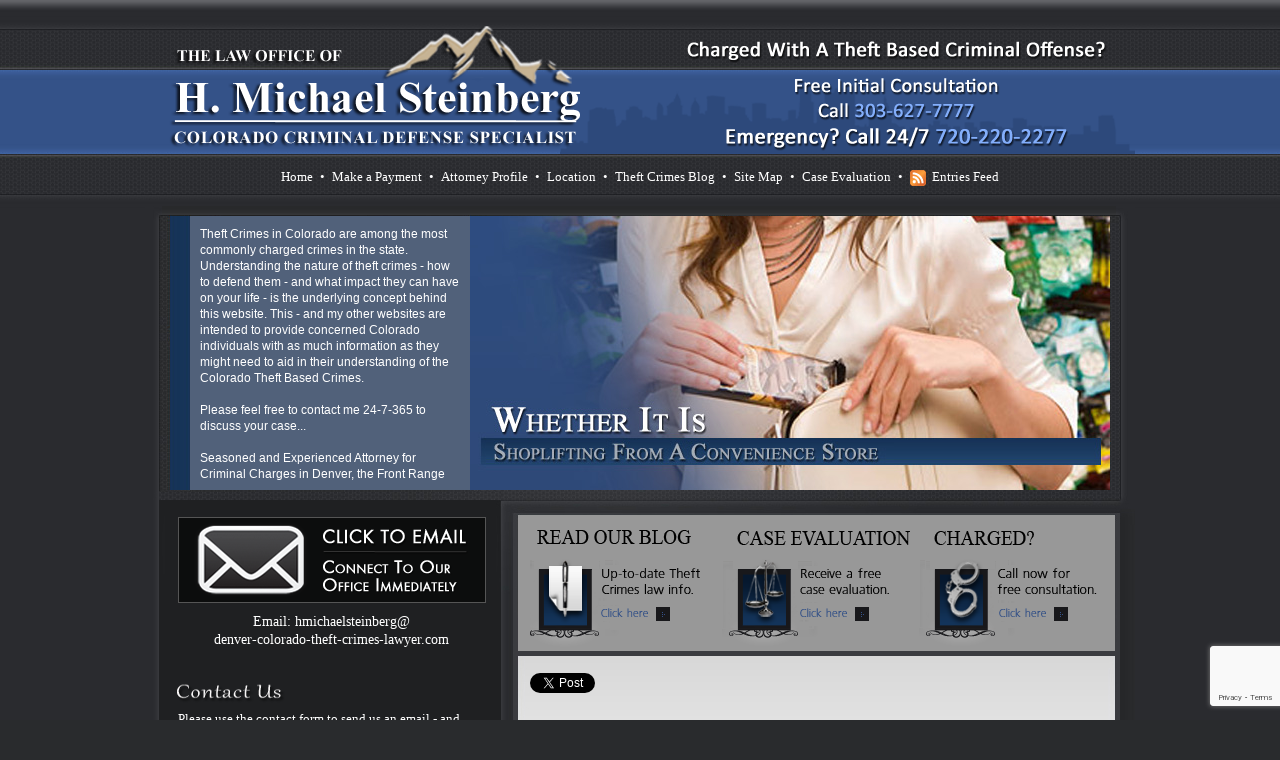

--- FILE ---
content_type: text/html; charset=UTF-8
request_url: https://www.denver-colorado-theft-crimes-lawyer.com/colorado-equity-skimming-crimes
body_size: 19145
content:
<!DOCTYPE html PUBLIC "-//W3C//DTD XHTML 1.0 Strict//EN"
        "http://www.w3.org/TR/xhtml1/DTD/xhtml1-strict.dtd">
<html xmlns="http://www.w3.org/1999/xhtml" xml:lang="en">
  <head>





  <title>Colorado Equity Skimming Crimes -  Denver, Colorado Theft Crimes Lawyer</title>


<meta name="google-site-verification" content="ghiQfHmqeLa1bn4iz5EhcnTgIfpwyIqOfQoxJ6T7uu4" />
<meta http-equiv="Content-Type" content="text/html; charset=UTF-8" />
<meta http-equiv="Content-Language" content="en-us" />
<meta http-equiv="imagetoolbar" content="no" />
<meta name="MSSmartTagsPreventParsing" content="true" />
<link rel="stylesheet" href="https://www.denver-colorado-theft-crimes-lawyer.com/wp-content/themes/hmstheft/style.css" type="text/css" media="screen" />
<link rel="alternate" type="application/rss+xml" title="RSS 2.0" href="https://www.denver-colorado-theft-crimes-lawyer.com/feed" />
<link rel="alternate" type="text/xml" title="RSS .92" href="https://www.denver-colorado-theft-crimes-lawyer.com/feed/rss" />
<link rel="alternate" type="application/atom+xml" title="Atom 0.3" href="https://www.denver-colorado-theft-crimes-lawyer.com/feed/atom" />

<SC RIPT type="text/javascript" src="/images/anim-slide.js"></SCRIPT>

<link rel="stylesheet" type="text/css" href="https://www.denver-colorado-theft-crimes-lawyer.com/wp-content/themes/hmstheft/css/zocial.css" />
<link href="https://fonts.googleapis.com/css?family=Pompiere" rel="stylesheet" type="text/css">

<script src="/images/jquery-1.3.2.min.js" type="text/javascript"></script>
<script src="/images/jquery.cycle.js" type="text/javascript"></script>

<script type="text/javascript"> 
$(document).ready( function(){ $("#SlideShow").cycle({ 
	fx: 'fade', 
	timeout: 3000, 
	speed: 5500 
    }); }); 
</script>

<script type="text/javascript">
$(document).ready(function() {
  $("img.rollover").hover(
    function() { this.src = this.src.replace("-OFF.png", "-ON.png"); },
    function() { this.src = this.src.replace("-ON.png", "-OFF.png"); }
  );
  $('img.rollover-on').attr('src', $('img.rollover-on').attr("src").replace(".png", "-ON.png"));
});
</script>

<meta name='robots' content='max-image-preview:large' />
	<style>img:is([sizes="auto" i], [sizes^="auto," i]) { contain-intrinsic-size: 3000px 1500px }</style>
	<link rel='dns-prefetch' href='//platform.linkedin.com' />
<link rel='dns-prefetch' href='//www.denver-colorado-theft-crimes-lawyer.com' />
<script type="text/javascript">
/* <![CDATA[ */
window._wpemojiSettings = {"baseUrl":"https:\/\/s.w.org\/images\/core\/emoji\/15.0.3\/72x72\/","ext":".png","svgUrl":"https:\/\/s.w.org\/images\/core\/emoji\/15.0.3\/svg\/","svgExt":".svg","source":{"concatemoji":"https:\/\/www.denver-colorado-theft-crimes-lawyer.com\/wp-includes\/js\/wp-emoji-release.min.js?ver=6.7.2"}};
/*! This file is auto-generated */
!function(i,n){var o,s,e;function c(e){try{var t={supportTests:e,timestamp:(new Date).valueOf()};sessionStorage.setItem(o,JSON.stringify(t))}catch(e){}}function p(e,t,n){e.clearRect(0,0,e.canvas.width,e.canvas.height),e.fillText(t,0,0);var t=new Uint32Array(e.getImageData(0,0,e.canvas.width,e.canvas.height).data),r=(e.clearRect(0,0,e.canvas.width,e.canvas.height),e.fillText(n,0,0),new Uint32Array(e.getImageData(0,0,e.canvas.width,e.canvas.height).data));return t.every(function(e,t){return e===r[t]})}function u(e,t,n){switch(t){case"flag":return n(e,"\ud83c\udff3\ufe0f\u200d\u26a7\ufe0f","\ud83c\udff3\ufe0f\u200b\u26a7\ufe0f")?!1:!n(e,"\ud83c\uddfa\ud83c\uddf3","\ud83c\uddfa\u200b\ud83c\uddf3")&&!n(e,"\ud83c\udff4\udb40\udc67\udb40\udc62\udb40\udc65\udb40\udc6e\udb40\udc67\udb40\udc7f","\ud83c\udff4\u200b\udb40\udc67\u200b\udb40\udc62\u200b\udb40\udc65\u200b\udb40\udc6e\u200b\udb40\udc67\u200b\udb40\udc7f");case"emoji":return!n(e,"\ud83d\udc26\u200d\u2b1b","\ud83d\udc26\u200b\u2b1b")}return!1}function f(e,t,n){var r="undefined"!=typeof WorkerGlobalScope&&self instanceof WorkerGlobalScope?new OffscreenCanvas(300,150):i.createElement("canvas"),a=r.getContext("2d",{willReadFrequently:!0}),o=(a.textBaseline="top",a.font="600 32px Arial",{});return e.forEach(function(e){o[e]=t(a,e,n)}),o}function t(e){var t=i.createElement("script");t.src=e,t.defer=!0,i.head.appendChild(t)}"undefined"!=typeof Promise&&(o="wpEmojiSettingsSupports",s=["flag","emoji"],n.supports={everything:!0,everythingExceptFlag:!0},e=new Promise(function(e){i.addEventListener("DOMContentLoaded",e,{once:!0})}),new Promise(function(t){var n=function(){try{var e=JSON.parse(sessionStorage.getItem(o));if("object"==typeof e&&"number"==typeof e.timestamp&&(new Date).valueOf()<e.timestamp+604800&&"object"==typeof e.supportTests)return e.supportTests}catch(e){}return null}();if(!n){if("undefined"!=typeof Worker&&"undefined"!=typeof OffscreenCanvas&&"undefined"!=typeof URL&&URL.createObjectURL&&"undefined"!=typeof Blob)try{var e="postMessage("+f.toString()+"("+[JSON.stringify(s),u.toString(),p.toString()].join(",")+"));",r=new Blob([e],{type:"text/javascript"}),a=new Worker(URL.createObjectURL(r),{name:"wpTestEmojiSupports"});return void(a.onmessage=function(e){c(n=e.data),a.terminate(),t(n)})}catch(e){}c(n=f(s,u,p))}t(n)}).then(function(e){for(var t in e)n.supports[t]=e[t],n.supports.everything=n.supports.everything&&n.supports[t],"flag"!==t&&(n.supports.everythingExceptFlag=n.supports.everythingExceptFlag&&n.supports[t]);n.supports.everythingExceptFlag=n.supports.everythingExceptFlag&&!n.supports.flag,n.DOMReady=!1,n.readyCallback=function(){n.DOMReady=!0}}).then(function(){return e}).then(function(){var e;n.supports.everything||(n.readyCallback(),(e=n.source||{}).concatemoji?t(e.concatemoji):e.wpemoji&&e.twemoji&&(t(e.twemoji),t(e.wpemoji)))}))}((window,document),window._wpemojiSettings);
/* ]]> */
</script>
<style id='wp-emoji-styles-inline-css' type='text/css'>

	img.wp-smiley, img.emoji {
		display: inline !important;
		border: none !important;
		box-shadow: none !important;
		height: 1em !important;
		width: 1em !important;
		margin: 0 0.07em !important;
		vertical-align: -0.1em !important;
		background: none !important;
		padding: 0 !important;
	}
</style>
<link rel='stylesheet' id='wp-block-library-css' href='https://www.denver-colorado-theft-crimes-lawyer.com/wp-includes/css/dist/block-library/style.min.css?ver=6.7.2' type='text/css' media='all' />
<style id='classic-theme-styles-inline-css' type='text/css'>
/*! This file is auto-generated */
.wp-block-button__link{color:#fff;background-color:#32373c;border-radius:9999px;box-shadow:none;text-decoration:none;padding:calc(.667em + 2px) calc(1.333em + 2px);font-size:1.125em}.wp-block-file__button{background:#32373c;color:#fff;text-decoration:none}
</style>
<style id='global-styles-inline-css' type='text/css'>
:root{--wp--preset--aspect-ratio--square: 1;--wp--preset--aspect-ratio--4-3: 4/3;--wp--preset--aspect-ratio--3-4: 3/4;--wp--preset--aspect-ratio--3-2: 3/2;--wp--preset--aspect-ratio--2-3: 2/3;--wp--preset--aspect-ratio--16-9: 16/9;--wp--preset--aspect-ratio--9-16: 9/16;--wp--preset--color--black: #000000;--wp--preset--color--cyan-bluish-gray: #abb8c3;--wp--preset--color--white: #ffffff;--wp--preset--color--pale-pink: #f78da7;--wp--preset--color--vivid-red: #cf2e2e;--wp--preset--color--luminous-vivid-orange: #ff6900;--wp--preset--color--luminous-vivid-amber: #fcb900;--wp--preset--color--light-green-cyan: #7bdcb5;--wp--preset--color--vivid-green-cyan: #00d084;--wp--preset--color--pale-cyan-blue: #8ed1fc;--wp--preset--color--vivid-cyan-blue: #0693e3;--wp--preset--color--vivid-purple: #9b51e0;--wp--preset--gradient--vivid-cyan-blue-to-vivid-purple: linear-gradient(135deg,rgba(6,147,227,1) 0%,rgb(155,81,224) 100%);--wp--preset--gradient--light-green-cyan-to-vivid-green-cyan: linear-gradient(135deg,rgb(122,220,180) 0%,rgb(0,208,130) 100%);--wp--preset--gradient--luminous-vivid-amber-to-luminous-vivid-orange: linear-gradient(135deg,rgba(252,185,0,1) 0%,rgba(255,105,0,1) 100%);--wp--preset--gradient--luminous-vivid-orange-to-vivid-red: linear-gradient(135deg,rgba(255,105,0,1) 0%,rgb(207,46,46) 100%);--wp--preset--gradient--very-light-gray-to-cyan-bluish-gray: linear-gradient(135deg,rgb(238,238,238) 0%,rgb(169,184,195) 100%);--wp--preset--gradient--cool-to-warm-spectrum: linear-gradient(135deg,rgb(74,234,220) 0%,rgb(151,120,209) 20%,rgb(207,42,186) 40%,rgb(238,44,130) 60%,rgb(251,105,98) 80%,rgb(254,248,76) 100%);--wp--preset--gradient--blush-light-purple: linear-gradient(135deg,rgb(255,206,236) 0%,rgb(152,150,240) 100%);--wp--preset--gradient--blush-bordeaux: linear-gradient(135deg,rgb(254,205,165) 0%,rgb(254,45,45) 50%,rgb(107,0,62) 100%);--wp--preset--gradient--luminous-dusk: linear-gradient(135deg,rgb(255,203,112) 0%,rgb(199,81,192) 50%,rgb(65,88,208) 100%);--wp--preset--gradient--pale-ocean: linear-gradient(135deg,rgb(255,245,203) 0%,rgb(182,227,212) 50%,rgb(51,167,181) 100%);--wp--preset--gradient--electric-grass: linear-gradient(135deg,rgb(202,248,128) 0%,rgb(113,206,126) 100%);--wp--preset--gradient--midnight: linear-gradient(135deg,rgb(2,3,129) 0%,rgb(40,116,252) 100%);--wp--preset--font-size--small: 13px;--wp--preset--font-size--medium: 20px;--wp--preset--font-size--large: 36px;--wp--preset--font-size--x-large: 42px;--wp--preset--spacing--20: 0.44rem;--wp--preset--spacing--30: 0.67rem;--wp--preset--spacing--40: 1rem;--wp--preset--spacing--50: 1.5rem;--wp--preset--spacing--60: 2.25rem;--wp--preset--spacing--70: 3.38rem;--wp--preset--spacing--80: 5.06rem;--wp--preset--shadow--natural: 6px 6px 9px rgba(0, 0, 0, 0.2);--wp--preset--shadow--deep: 12px 12px 50px rgba(0, 0, 0, 0.4);--wp--preset--shadow--sharp: 6px 6px 0px rgba(0, 0, 0, 0.2);--wp--preset--shadow--outlined: 6px 6px 0px -3px rgba(255, 255, 255, 1), 6px 6px rgba(0, 0, 0, 1);--wp--preset--shadow--crisp: 6px 6px 0px rgba(0, 0, 0, 1);}:where(.is-layout-flex){gap: 0.5em;}:where(.is-layout-grid){gap: 0.5em;}body .is-layout-flex{display: flex;}.is-layout-flex{flex-wrap: wrap;align-items: center;}.is-layout-flex > :is(*, div){margin: 0;}body .is-layout-grid{display: grid;}.is-layout-grid > :is(*, div){margin: 0;}:where(.wp-block-columns.is-layout-flex){gap: 2em;}:where(.wp-block-columns.is-layout-grid){gap: 2em;}:where(.wp-block-post-template.is-layout-flex){gap: 1.25em;}:where(.wp-block-post-template.is-layout-grid){gap: 1.25em;}.has-black-color{color: var(--wp--preset--color--black) !important;}.has-cyan-bluish-gray-color{color: var(--wp--preset--color--cyan-bluish-gray) !important;}.has-white-color{color: var(--wp--preset--color--white) !important;}.has-pale-pink-color{color: var(--wp--preset--color--pale-pink) !important;}.has-vivid-red-color{color: var(--wp--preset--color--vivid-red) !important;}.has-luminous-vivid-orange-color{color: var(--wp--preset--color--luminous-vivid-orange) !important;}.has-luminous-vivid-amber-color{color: var(--wp--preset--color--luminous-vivid-amber) !important;}.has-light-green-cyan-color{color: var(--wp--preset--color--light-green-cyan) !important;}.has-vivid-green-cyan-color{color: var(--wp--preset--color--vivid-green-cyan) !important;}.has-pale-cyan-blue-color{color: var(--wp--preset--color--pale-cyan-blue) !important;}.has-vivid-cyan-blue-color{color: var(--wp--preset--color--vivid-cyan-blue) !important;}.has-vivid-purple-color{color: var(--wp--preset--color--vivid-purple) !important;}.has-black-background-color{background-color: var(--wp--preset--color--black) !important;}.has-cyan-bluish-gray-background-color{background-color: var(--wp--preset--color--cyan-bluish-gray) !important;}.has-white-background-color{background-color: var(--wp--preset--color--white) !important;}.has-pale-pink-background-color{background-color: var(--wp--preset--color--pale-pink) !important;}.has-vivid-red-background-color{background-color: var(--wp--preset--color--vivid-red) !important;}.has-luminous-vivid-orange-background-color{background-color: var(--wp--preset--color--luminous-vivid-orange) !important;}.has-luminous-vivid-amber-background-color{background-color: var(--wp--preset--color--luminous-vivid-amber) !important;}.has-light-green-cyan-background-color{background-color: var(--wp--preset--color--light-green-cyan) !important;}.has-vivid-green-cyan-background-color{background-color: var(--wp--preset--color--vivid-green-cyan) !important;}.has-pale-cyan-blue-background-color{background-color: var(--wp--preset--color--pale-cyan-blue) !important;}.has-vivid-cyan-blue-background-color{background-color: var(--wp--preset--color--vivid-cyan-blue) !important;}.has-vivid-purple-background-color{background-color: var(--wp--preset--color--vivid-purple) !important;}.has-black-border-color{border-color: var(--wp--preset--color--black) !important;}.has-cyan-bluish-gray-border-color{border-color: var(--wp--preset--color--cyan-bluish-gray) !important;}.has-white-border-color{border-color: var(--wp--preset--color--white) !important;}.has-pale-pink-border-color{border-color: var(--wp--preset--color--pale-pink) !important;}.has-vivid-red-border-color{border-color: var(--wp--preset--color--vivid-red) !important;}.has-luminous-vivid-orange-border-color{border-color: var(--wp--preset--color--luminous-vivid-orange) !important;}.has-luminous-vivid-amber-border-color{border-color: var(--wp--preset--color--luminous-vivid-amber) !important;}.has-light-green-cyan-border-color{border-color: var(--wp--preset--color--light-green-cyan) !important;}.has-vivid-green-cyan-border-color{border-color: var(--wp--preset--color--vivid-green-cyan) !important;}.has-pale-cyan-blue-border-color{border-color: var(--wp--preset--color--pale-cyan-blue) !important;}.has-vivid-cyan-blue-border-color{border-color: var(--wp--preset--color--vivid-cyan-blue) !important;}.has-vivid-purple-border-color{border-color: var(--wp--preset--color--vivid-purple) !important;}.has-vivid-cyan-blue-to-vivid-purple-gradient-background{background: var(--wp--preset--gradient--vivid-cyan-blue-to-vivid-purple) !important;}.has-light-green-cyan-to-vivid-green-cyan-gradient-background{background: var(--wp--preset--gradient--light-green-cyan-to-vivid-green-cyan) !important;}.has-luminous-vivid-amber-to-luminous-vivid-orange-gradient-background{background: var(--wp--preset--gradient--luminous-vivid-amber-to-luminous-vivid-orange) !important;}.has-luminous-vivid-orange-to-vivid-red-gradient-background{background: var(--wp--preset--gradient--luminous-vivid-orange-to-vivid-red) !important;}.has-very-light-gray-to-cyan-bluish-gray-gradient-background{background: var(--wp--preset--gradient--very-light-gray-to-cyan-bluish-gray) !important;}.has-cool-to-warm-spectrum-gradient-background{background: var(--wp--preset--gradient--cool-to-warm-spectrum) !important;}.has-blush-light-purple-gradient-background{background: var(--wp--preset--gradient--blush-light-purple) !important;}.has-blush-bordeaux-gradient-background{background: var(--wp--preset--gradient--blush-bordeaux) !important;}.has-luminous-dusk-gradient-background{background: var(--wp--preset--gradient--luminous-dusk) !important;}.has-pale-ocean-gradient-background{background: var(--wp--preset--gradient--pale-ocean) !important;}.has-electric-grass-gradient-background{background: var(--wp--preset--gradient--electric-grass) !important;}.has-midnight-gradient-background{background: var(--wp--preset--gradient--midnight) !important;}.has-small-font-size{font-size: var(--wp--preset--font-size--small) !important;}.has-medium-font-size{font-size: var(--wp--preset--font-size--medium) !important;}.has-large-font-size{font-size: var(--wp--preset--font-size--large) !important;}.has-x-large-font-size{font-size: var(--wp--preset--font-size--x-large) !important;}
:where(.wp-block-post-template.is-layout-flex){gap: 1.25em;}:where(.wp-block-post-template.is-layout-grid){gap: 1.25em;}
:where(.wp-block-columns.is-layout-flex){gap: 2em;}:where(.wp-block-columns.is-layout-grid){gap: 2em;}
:root :where(.wp-block-pullquote){font-size: 1.5em;line-height: 1.6;}
</style>
<link rel='stylesheet' id='contact-form-7-css' href='https://www.denver-colorado-theft-crimes-lawyer.com/wp-content/plugins/contact-form-7/includes/css/styles.css?ver=6.0.5' type='text/css' media='all' />
<link rel='stylesheet' id='meteor-slides-css' href='https://www.denver-colorado-theft-crimes-lawyer.com/wp-content/plugins/meteor-slides/css/meteor-slides.css?ver=1.0' type='text/css' media='all' />
<link rel='stylesheet' id='wpcf7-redirect-script-frontend-css' href='https://www.denver-colorado-theft-crimes-lawyer.com/wp-content/plugins/wpcf7-redirect/build/css/wpcf7-redirect-frontend.min.css?ver=1.1' type='text/css' media='all' />
<link rel='stylesheet' id='wp-pagenavi-css' href='https://www.denver-colorado-theft-crimes-lawyer.com/wp-content/plugins/wp-pagenavi/pagenavi-css.css?ver=2.70' type='text/css' media='all' />
<link rel='stylesheet' id='really_simple_share_style-css' href='https://www.denver-colorado-theft-crimes-lawyer.com/wp-content/plugins/really-simple-facebook-twitter-share-buttons/style.css?ver=6.7.2' type='text/css' media='all' />
<script type="text/javascript" src="https://platform.linkedin.com/in.js?ver=6.7.2" id="really_simple_share_linkedin-js"></script>
<script type="text/javascript" src="https://www.denver-colorado-theft-crimes-lawyer.com/wp-includes/js/jquery/jquery.min.js?ver=3.7.1" id="jquery-core-js"></script>
<script type="text/javascript" src="https://www.denver-colorado-theft-crimes-lawyer.com/wp-includes/js/jquery/jquery-migrate.min.js?ver=3.4.1" id="jquery-migrate-js"></script>
<script type="text/javascript" src="https://www.denver-colorado-theft-crimes-lawyer.com/wp-content/plugins/meteor-slides/js/jquery.cycle.all.js?ver=6.7.2" id="jquery-cycle-js"></script>
<script type="text/javascript" src="https://www.denver-colorado-theft-crimes-lawyer.com/wp-content/plugins/meteor-slides/js/jquery.metadata.v2.js?ver=6.7.2" id="jquery-metadata-js"></script>
<script type="text/javascript" src="https://www.denver-colorado-theft-crimes-lawyer.com/wp-content/plugins/meteor-slides/js/jquery.touchwipe.1.1.1.js?ver=6.7.2" id="jquery-touchwipe-js"></script>
<script type="text/javascript" id="meteorslides-script-js-extra">
/* <![CDATA[ */
var meteorslidessettings = {"meteorslideshowspeed":"2000","meteorslideshowduration":"5000","meteorslideshowheight":"200","meteorslideshowwidth":"940","meteorslideshowtransition":"fade"};
/* ]]> */
</script>
<script type="text/javascript" src="https://www.denver-colorado-theft-crimes-lawyer.com/wp-content/plugins/meteor-slides/js/slideshow.js?ver=6.7.2" id="meteorslides-script-js"></script>
<link rel="https://api.w.org/" href="https://www.denver-colorado-theft-crimes-lawyer.com/wp-json/" /><link rel="alternate" title="JSON" type="application/json" href="https://www.denver-colorado-theft-crimes-lawyer.com/wp-json/wp/v2/pages/2171" /><link rel="EditURI" type="application/rsd+xml" title="RSD" href="https://www.denver-colorado-theft-crimes-lawyer.com/xmlrpc.php?rsd" />
<meta name="generator" content="WordPress 6.7.2" />
<link rel="canonical" href="https://www.denver-colorado-theft-crimes-lawyer.com/colorado-equity-skimming-crimes" />
<link rel='shortlink' href='https://www.denver-colorado-theft-crimes-lawyer.com/?p=2171' />
<link rel="alternate" title="oEmbed (JSON)" type="application/json+oembed" href="https://www.denver-colorado-theft-crimes-lawyer.com/wp-json/oembed/1.0/embed?url=https%3A%2F%2Fwww.denver-colorado-theft-crimes-lawyer.com%2Fcolorado-equity-skimming-crimes" />
<link rel="alternate" title="oEmbed (XML)" type="text/xml+oembed" href="https://www.denver-colorado-theft-crimes-lawyer.com/wp-json/oembed/1.0/embed?url=https%3A%2F%2Fwww.denver-colorado-theft-crimes-lawyer.com%2Fcolorado-equity-skimming-crimes&#038;format=xml" />
<script type="text/javascript">var ajaxurl = "https://www.denver-colorado-theft-crimes-lawyer.com/wp-admin/admin-ajax.php";</script>
<!-- platinum seo pack 1.3.8 -->
<meta name="robots" content="index,follow,noodp,noydir" />
<meta name="description" content="Colorado Equity Skimming Crimes" />
<meta name="keywords" content="Colorado Equity Skimming Crimes" />
<link rel="canonical" href="https://www.denver-colorado-theft-crimes-lawyer.com/colorado-equity-skimming-crimes" />
<!-- /platinum one seo pack -->
<script type="text/javascript">
        //<![CDATA[
        
      !function(d,s,id){var js,fjs=d.getElementsByTagName(s)[0];if(!d.getElementById(id)){js=d.createElement(s);js.id=id;js.src="https://platform.twitter.com/widgets.js";fjs.parentNode.insertBefore(js,fjs);}}(document,"script","twitter-wjs");
      
      window.___gcfg = {lang: "en"};
		  (function() {
		    var po = document.createElement("script"); po.type = "text/javascript"; po.async = true;
		    po.src = "https://apis.google.com/js/plusone.js";
		    var s = document.getElementsByTagName("script")[0]; s.parentNode.insertBefore(po, s);
		  })();
      
        //]]>
  		</script>
        
<!-- Facebook Open Graph Data -->
<meta property="og:image" content="https://www.denver-colorado-theft-crimes-lawyer.com/wp-content/uploads/H-Michael-Steinberg-vHS.jpg" />
<link rel="image_src" type="image/jpeg" href="https://www.denver-colorado-theft-crimes-lawyer.com/wp-content/uploads/H-Michael-Steinberg-vHS.jpg" />
<meta property="og:locale" content="en_US" />
<meta property="og:type" content="article" />
<meta property="og:title" content="Colorado Equity Skimming Crimes" />
<meta property="og:description" content="Colorado Equity Skimming Crimes" />
<meta property="og:url" content="https://www.denver-colorado-theft-crimes-lawyer.com/colorado-equity-skimming-crimes"/>
<meta property="og:site_name" content="Denver, Colorado Theft Crimes Lawyer" />
<meta property="article:publisher" content="http://www.facebook.com/pages/The-Steinberg-Colorado-Criminal-Defense-Law-Firm/176285299108872" />
<!-- Facebook Open Graph Data -->

<!-- Twitter Cards Meta Data -->
<meta name="twitter:card" value="summary"/>
<meta name="twitter:site" value="@hmsteinberg" />
<meta name="twitter:creator" value="@hmsteinberg" />
<meta name="twitter:url" value="https://www.denver-colorado-theft-crimes-lawyer.com/colorado-equity-skimming-crimes"/>
<meta name="twitter:title" value="Colorado Equity Skimming Crimes"/>
<meta name="twitter:description" value="Colorado Equity Skimming Crimes"/>
<meta name="twitter:image" value="https://www.denver-colorado-theft-crimes-lawyer.com/wp-content/uploads/H-Michael-Steinberg-vHS.jpg" />
<meta name="twitter:domain" value="Denver, Colorado Theft Crimes Lawyer" />
<!-- Twitter Cards Meta Data -->


		<style type="text/css">.broken_link, a.broken_link {
	text-decoration: line-through;
}</style><meta name="google-site-verification" content="E89f_x-Jg6vSOiC5Pzm6r0Yi4cwZnd0gqlv0UUYTidU" />

<script type="text/javascript">

  var _gaq = _gaq || [];
  _gaq.push(['_setAccount', 'UA-54426810-1']);
  _gaq.push(['_trackPageview']);

  (function() {
    var ga = document.createElement('script'); ga.type = 'text/javascript'; ga.async = true;
    ga.src = ('https:' == document.location.protocol ? 'https://ssl' : 'http://www') + '.google-analytics.com/ga.js';
    var s = document.getElementsByTagName('script')[0]; s.parentNode.insertBefore(ga, s);
  })();

</script>

<link href="https://plus.google.com/109273267299963544771/" rel="author" id="AuthorSure" />
<link href="https://plus.google.com/109273267299963544771/" rel="publisher" id="AuthorSure" />
</head>

<body>

<div id="PageWrapper">
  <div id="HeaderTitle">
    <div id="ClickableHome" onclick="parent.location='/'" onmouseover="this.style.cursor='pointer'" onmouseout="this.style.cursor=''"></div>
  </div>

  <div id="WoodTrimLinks">
    <a href="/">Home</a>&bull;<a href="/make-a-payment">Make a Payment</a>&bull;<a href="/attorney-profile">Attorney Profile</a>&bull;<a href="/location">Location</a>&bull;<a href="/theft-crimes-blog">Theft Crimes Blog</a>&bull;<a href="/site-map">Site Map</a>&bull;<a href="/case-evaluation">Case Evaluation</a>&bull;<a href="/feed"><img src="/images/rss_icon.png" style="border: 0px; vertical-align: middle; margin-right: 6px;">Entries Feed</a>
  </div>
  
  <div id="ScrollSlideHolder">
    <div id="ScrollArea">
      <style type="text/css">
#pscroller1 { 
	width: 260px !important; 
	height: 254px !important; 
    font-family: Arial, Verdana, sans-serif !important;
	font-size: 12px !important; 
	font-weight: normal !important; 
	color: #FFFFFF !important;
    text-align: left !important;
    vertical-align: top    text-decoration: none !important;
    top: 0 !important;
    left: 0 !important;
    position: relative !important;
    background-color: transparent !important;
	z-index: 100 !important;
}
</style>

	<script language="JavaScript" src="https://www.denver-colorado-theft-crimes-lawyer.com/wp-content/plugins/announcement-and-vertical-scroll-news/gAnnounce/scroller.js"></script>
    <script language="JavaScript" type="text/javascript">
    var pausecontent=new Array()

	pausecontent[0]='Theft Crimes in Colorado are among the most commonly charged crimes in the state. Understanding the nature of theft crimes - how to defend them - and what impact they can have on your life - is the underlying concept behind this website. This - and my other websites are intended to provide concerned Colorado individuals with as much information as they might need to aid in their understanding of the Colorado Theft Based Crimes.<br><br>Please feel free to contact me 24-7-365 to discuss your case...<br><br>Seasoned and Experienced Attorney for Criminal Charges in Denver, the Front Range and All of Colorado<br><br>Pager: 303.543-4433 or Cell in emergencies at 720-220-2277<br><br><br>'
pausecontent[1]='Theft Crimes in Colorado are among the most commonly charged crimes in the state. Understanding the nature of theft crimes - how to defend them - and what impact they can have on your life - is the underlying concept behind this website. This - and my other websites are intended to provide concerned Colorado individuals with as much information as they might need to aid in their understanding of the Colorado Theft Based Crimes.<br><br>Please feel free to contact me 24-7-365 to discuss your case...<br><br>Seasoned and Experienced Attorney for Criminal Charges in Denver, the Front Range and All of Colorado<br><br>Pager: 303.543-4433 or Cell in emergencies at 720-220-2277<br><br><br>'
    
    new pausescroller(pausecontent, 'pscroller1', 'someclass', 8000);
	</script>                                                        
	    </div>  

    <div id="ScrollHolder">
      <div class="imageSlideshowHolder" id="SlideShow">
        <div><img src="/images/Theft-Slide-1.jpg" width="640" height="274" border="0"></div>
        <div><img src="/images/Theft-Slide-2.jpg" width="640" height="274" border="0"></div>
        <div><img src="/images/Theft-Slide-3a.jpg" width="640" height="274" border="0"></div>
        <div><img src="/images/Theft-Slide-4.jpg" width="640" height="274" border="0"></div>
        <div><img src="/images/Theft-Slide-5.jpg" width="640" height="274" border="0"></div>
      </div>
    </div>
  </div>

  <SCRIPT type="text/javascript">
  initImageGallery('SlideShow');
  </SCRIPT>

  <div id="ContentWrapper">
    <div id="ContentNoRepeat">

      <div id="LeftColumn">
      
        <a href="/cdn-cgi/l/email-protection#a7cfcacec4cfc6c2cbd4d3c2cec9c5c2d5c0e7c3c2c9d1c2d58ac4c8cbc8d5c6c3c88ad3cfc2c1d38ac4d5cecac2d48acbc6d0dec2d589c4c8ca"><img src="/images/DCTCL_ClickToEmail.png" border="0" style="border: 1px SOLID #555555; margin: 15px 0px 10px 3px; position: relative; float: left; clear: both;"></a>

        <div style="text-align: center;  margin: 0px 0px 20px 0px; width: 100%; position: relative; float: left; clear: both;"><a style="color: #FFFFFF; font-size: 14px; font-family: Verdana;" href="/cdn-cgi/l/email-protection#452d282c262d2420293631202c2b272037220521202b33203768262a292a3724212a68312d2023316826372c282036682924323c20376b262a28">Email: hmichaelsteinberg@<br />denver-colorado-theft-crimes-lawyer.com</a></div>
      
        <img class="LCHeader" src="/images/Theft-LC-ContactUs.png" width="223" height="29" alt="Contact Us" border="0" style="margin: 10px 0px 10px 0px;">

        <div id="ContactBlock">
          <ul><h5>Contact Us</h5><p class="cf7_widget_subheading">Please use the contact form to send us an email - and receive a response within 12 hours.<br><br>Emergency? Call 720-220-2277 (24/7)</p>    	<div id="cf7_form_box">
    	    
<div class="wpcf7 no-js" id="wpcf7-f597-o1" lang="en-US" dir="ltr" data-wpcf7-id="597">
<div class="screen-reader-response"><p role="status" aria-live="polite" aria-atomic="true"></p> <ul></ul></div>
<form action="/colorado-equity-skimming-crimes#wpcf7-f597-o1" method="post" class="wpcf7-form init" aria-label="Contact form" enctype="multipart/form-data" novalidate="novalidate" data-status="init">
<div style="display: none;">
<input type="hidden" name="_wpcf7" value="597" />
<input type="hidden" name="_wpcf7_version" value="6.0.5" />
<input type="hidden" name="_wpcf7_locale" value="en_US" />
<input type="hidden" name="_wpcf7_unit_tag" value="wpcf7-f597-o1" />
<input type="hidden" name="_wpcf7_container_post" value="0" />
<input type="hidden" name="_wpcf7_posted_data_hash" value="" />
<input type="hidden" name="_wpcf7_recaptcha_response" value="" />
</div>
<p><span class="wpcf7-form-control-wrap" data-name="FirstName"><input size="40" maxlength="400" class="wpcf7-form-control wpcf7-text wpcf7-validates-as-required CUB" aria-required="true" aria-invalid="false" placeholder="FIRST NAME" value="" type="text" name="FirstName" /></span><br />
<span class="wpcf7-form-control-wrap" data-name="LastName"><input size="40" maxlength="400" class="wpcf7-form-control wpcf7-text wpcf7-validates-as-required CUB" aria-required="true" aria-invalid="false" placeholder="LAST NAME" value="" type="text" name="LastName" /></span><br />
<span class="wpcf7-form-control-wrap" data-name="DayPhone"><input size="40" maxlength="400" class="wpcf7-form-control wpcf7-text wpcf7-validates-as-required CUB" aria-required="true" aria-invalid="false" placeholder="DAYTIME PHONE" value="" type="text" name="DayPhone" /></span><br />
<span class="wpcf7-form-control-wrap" data-name="EmailAddr"><input size="40" maxlength="400" class="wpcf7-form-control wpcf7-email wpcf7-validates-as-required wpcf7-text wpcf7-validates-as-email CUB" aria-required="true" aria-invalid="false" placeholder="EMAIL" value="" type="email" name="EmailAddr" /></span><br />
<span class="wpcf7-form-control-wrap" data-name="Comments"><textarea cols="40" rows="10" maxlength="2000" class="wpcf7-form-control wpcf7-textarea wpcf7-validates-as-required CUB" aria-required="true" aria-invalid="false" placeholder="MESSAGE" name="Comments"></textarea></span><br />
<label>
		<font  style="color: #FFFFFF; font-size: 13px; font-family: Verdana;">Attach File [PDF, WPD, DOC, DOCX] <i>(optional)</i>
		</font><br />
<span class="wpcf7-form-control-wrap" data-name="FileAttachment"><input size="40" class="wpcf7-form-control wpcf7-file CUB" accept=".pdf,.doc,.docx,.wpd" aria-invalid="false" type="file" name="FileAttachment" /></span></label><br />
<span id="wpcf7-697320c79186e-wrapper" class="wpcf7-form-control-wrap website-wrap" style="display:none !important; visibility:hidden !important;"><label for="wpcf7-697320c79186e-field" class="hp-message">Please enter website address</label><input id="wpcf7-697320c79186e-field"  class="wpcf7-form-control wpcf7-text" type="text" name="website" value="" size="40" tabindex="-1" autocomplete="new-password" /></span><br />

</p>
<p style="text-align: right; margin-top: 40px;"><input class="wpcf7-form-control wpcf7-submit has-spinner" type="submit" value="SEND" />
</p><div class="wpcf7-response-output" aria-hidden="true"></div>
</form>
</div>
    	    <div class="clear"></div>
    	</div>
        </ul>        </div>

<div style="border: 1px SOLID #555555; position: relative; float: left; clear: both; width: 306px; height: 172px; margin: 0px 0px 20px 3px;"><iframe width="306" height="172" src="https://www.youtube.com/embed/X3EZquuI3XA?rel=0" frameborder="0" allowfullscreen name="denver-colorado-theft-crimes-lawyer"></iframe></div>

        <div id="TheftCrimesIcon"></div>
	
        <div id="SearchArea">
          <form method="get" id="searchform" action="index.php" style="margin: 0; padding: 0;">
          <NOBR><input type="text" style="vertical-align: middle; text-align: left; height: 15px; width: 274px; font-size: 13px; background-color: none; border: 0px SOLID #265749; color: #3D1D0A; font-weight: 400;" name="s" id="s" onFocus="this.value = ''" value="Search Site...">
          <input type="submit" name="GO" value="GO" style="vertical-align: middle; text-align: center; width: 25px; height: 19px; background-color: #36383A; color: #FFFFFF; font-family: Arial; font-size: 11px; font-weight: 800; border: 0px solid #000000;"></NOBR>
          </form>
	    </div>
	
        <div style="margin: 0px 0px;">
          <ul id="nav2">
            <li class="page_item page-item-2663"><a href="https://www.denver-colorado-theft-crimes-lawyer.com/make-a-payment">Make a Payment</a></li>
<li class="page_item page-item-941"><a href="https://www.denver-colorado-theft-crimes-lawyer.com/theft-crimes-blog">Theft Crimes Blog</a></li>
<li class="page_item page-item-729"><a href="https://www.denver-colorado-theft-crimes-lawyer.com/attorney-profile">Attorney Profile</a></li>
<li class="page_item page-item-2808"><a href="https://www.denver-colorado-theft-crimes-lawyer.com/helping-the-da-to-see-the-impact-of-colorado-drug-convictions-and-college-applications">Helping The DA To &#8220;See&#8221; The Impact Of Colorado Drug Convictions And College Applications</a></li>
<li class="page_item page-item-2944"><a href="https://www.denver-colorado-theft-crimes-lawyer.com/colorado-extradition-law-can-i-post-bail-before-i-am-extradited">Colorado Extradition Law &#8211; Can I Post Bail Before I Am Extradited?</a></li>
<li class="page_item page-item-3094"><a href="https://www.denver-colorado-theft-crimes-lawyer.com/colorado-expedited-sealing-law-24-72-7025-unexpected-delays-in-certain-cases-2">Colorado Expedited Sealing Law &#8211; 24-72-702.5 &#8211; Unexpected Delays In Certain Cases</a></li>
<li class="page_item page-item-2204"><a href="https://www.denver-colorado-theft-crimes-lawyer.com/concealment-of-goods-18-4-406">Concealment of Goods 18-4-406 and Questioning of Persons Suspected of Theft 18-4-407</a></li>
<li class="page_item page-item-2208"><a href="https://www.denver-colorado-theft-crimes-lawyer.com/evidence-of-value-18-4-414">Colorado Theft Crimes &#8211; How Can The State Prove The Value Of What Was Stolen? Evidence Of Value 18-4-414</a></li>
<li class="page_item page-item-2211"><a href="https://www.denver-colorado-theft-crimes-lawyer.com/transactions-for-profit-in-stolen-goods-18-4-411">Transactions for Profit in Stolen Goods 18-4-411</a></li>
<li class="page_item page-item-2504 page_item_has_children"><a href="https://www.denver-colorado-theft-crimes-lawyer.com/how-to-defend-a-colorado-criminal-theft-charge-tactics-and-common-sense">How To Defend A Colorado Criminal Theft Charge &#8211; Tactics And Common Sense</a>
<ul class='children'>
	<li class="page_item page-item-2705"><a href="https://www.denver-colorado-theft-crimes-lawyer.com/how-to-defend-a-colorado-criminal-theft-charge-tactics-and-common-sense/2014-criminal-court-deadlines-under-colorado-criminal-law-when-you-have-to-file-what-you-have-to-do">2014 Criminal Court Deadlines Under Colorado Criminal Law &#8211; When You Have To File &#8211; What You Have To Do</a></li>
	<li class="page_item page-item-3109"><a href="https://www.denver-colorado-theft-crimes-lawyer.com/how-to-defend-a-colorado-criminal-theft-charge-tactics-and-common-sense/colorado-theft-crimes-defenses-strategies-to-defend-against-theft-charges-18-4-401">Colorado Theft Crimes Defenses &#8211; Strategies To Defend Against Theft Charges &#8211; 18-4-401</a></li>
</ul>
</li>
<li class="page_item page-item-2334"><a href="https://www.denver-colorado-theft-crimes-lawyer.com/colorado-shoplifting-laws-18-4-401-and-common-defenses-to-colorado-shoplifting-crimes-part-i-of-ii">Colorado Shoplifting Laws And Common Defenses To Colorado Shoplifting Crimes Part I of II</a></li>
<li class="page_item page-item-2350"><a href="https://www.denver-colorado-theft-crimes-lawyer.com/colorado-shoplifting-laws-and-common-defenses-to-colorado-shoplifting-crimes-part-ii-of-ii">Colorado Shoplifting Laws And Common Defenses To Colorado Shoplifting Crimes Part II of II</a></li>
<li class="page_item page-item-2299 page_item_has_children"><a href="https://www.denver-colorado-theft-crimes-lawyer.com/colorado-basic-theft-charges">Colorado Basic -Theft Charges</a>
<ul class='children'>
	<li class="page_item page-item-2213"><a href="https://www.denver-colorado-theft-crimes-lawyer.com/colorado-basic-theft-charges/theft-detection-devices-18-4-417">Theft  &#8211; Detection Devices 18-4-417</a></li>
	<li class="page_item page-item-2470"><a href="https://www.denver-colorado-theft-crimes-lawyer.com/colorado-basic-theft-charges/understanding-the-colorado-laws-of-embezzlement-theft-and-larceny-part-i-of-ii">Understanding The Colorado Laws Of Embezzlement, Theft and Larceny Part I of II</a></li>
	<li class="page_item page-item-2491"><a href="https://www.denver-colorado-theft-crimes-lawyer.com/colorado-basic-theft-charges/understanding-the-colorado-laws-of-embezzlement-theft-and-larceny-part-ii-of-ii">Understanding The Colorado Laws Of Embezzlement, Theft and Larceny Part II of II</a></li>
	<li class="page_item page-item-2785"><a href="https://www.denver-colorado-theft-crimes-lawyer.com/colorado-basic-theft-charges/understanding-colorado-criminal-fraud-and-forgery-laws-18-5-102">Understanding Colorado Criminal Fraud and Forgery Laws 18-5-102</a></li>
	<li class="page_item page-item-2824"><a href="https://www.denver-colorado-theft-crimes-lawyer.com/colorado-basic-theft-charges/colorado-criminal-theft-laws-understanding-the-nature-of-embezzlement-crimes">Colorado Criminal Theft Laws &#8211; Understanding The Nature Of Embezzlement Crimes</a></li>
	<li class="page_item page-item-2886"><a href="https://www.denver-colorado-theft-crimes-lawyer.com/colorado-basic-theft-charges/is-shoplifting-the-same-as-theft-under-colorado-criminal-law">Is Shoplifting The Same As Theft Under Colorado Criminal Law?</a></li>
	<li class="page_item page-item-2906"><a href="https://www.denver-colorado-theft-crimes-lawyer.com/colorado-basic-theft-charges/colorado-shoplifting-law-how-far-can-the-store-go-to-make-an-arrest">Colorado Shoplifting Law &#8211; How Far Can The Store Go To Make An Arrest?</a></li>
	<li class="page_item page-item-2927"><a href="https://www.denver-colorado-theft-crimes-lawyer.com/colorado-basic-theft-charges/understanding-the-colorado-identity-theft-law-18-5-902">Understanding The Colorado Identity Theft Law |18-5-902</a></li>
	<li class="page_item page-item-2967"><a href="https://www.denver-colorado-theft-crimes-lawyer.com/colorado-basic-theft-charges/a-guide-to-the-crimes-of-theft-under-colorado-law">A Guide To The Crimes Of Theft Under Colorado Law</a></li>
	<li class="page_item page-item-2200"><a href="https://www.denver-colorado-theft-crimes-lawyer.com/colorado-basic-theft-charges/obtaining-control-over-any-stolen-thing-of-value-18-4-404">Obtaining Control Over Any Stolen Thing of Value 18-4-404 and Theft By Receiving Stolen Property</a></li>
	<li class="page_item page-item-2108"><a href="https://www.denver-colorado-theft-crimes-lawyer.com/colorado-basic-theft-charges/colorado-theft-crimes-18-4-401">Colorado Theft Crimes 18-4-401</a></li>
	<li class="page_item page-item-2110"><a href="https://www.denver-colorado-theft-crimes-lawyer.com/colorado-basic-theft-charges/theft-of-rental-property-18-4-402-1">Theft of Rental Property 18-4-402 (1)</a></li>
	<li class="page_item page-item-2181"><a href="https://www.denver-colorado-theft-crimes-lawyer.com/colorado-basic-theft-charges/theft-of-trade-secrets-18-4-408-2">Theft of Trade Secrets 18-4-408</a></li>
	<li class="page_item page-item-2323"><a href="https://www.denver-colorado-theft-crimes-lawyer.com/colorado-basic-theft-charges/understanding-the-crime-of-receiving-stolen-property-in-colorado">Understanding The Crime of Receiving Stolen Property In Colorado</a></li>
</ul>
</li>
<li class="page_item page-item-2268"><a href="https://www.denver-colorado-theft-crimes-lawyer.com/aggravated-motor-vehicle-theft-18-4-409">Aggravated Motor Vehicle Theft 18-4-409 &#8211; First and Second Degree</a></li>
<li class="page_item page-item-2177"><a href="https://www.denver-colorado-theft-crimes-lawyer.com/colorado-criminal-extortion-aggravated-extortion-18-3-207">Colorado Criminal Extortion &#8211; Aggravated Extortion 18-3-207</a></li>
<li class="page_item page-item-2179"><a href="https://www.denver-colorado-theft-crimes-lawyer.com/[base64]">Computer Crime 18-5.5-102</a></li>
<li class="page_item page-item-2215 page_item_has_children"><a href="https://www.denver-colorado-theft-crimes-lawyer.com/identity-theft-crimes-in-colorado">Identity Theft Crimes In Colorado</a>
<ul class='children'>
	<li class="page_item page-item-2217"><a href="https://www.denver-colorado-theft-crimes-lawyer.com/identity-theft-crimes-in-colorado/identity-theft-18-5-902">Identity Theft 18-5-902</a></li>
	<li class="page_item page-item-2219"><a href="https://www.denver-colorado-theft-crimes-lawyer.com/identity-theft-crimes-in-colorado/criminal-possession-of-a-financial-device-18-5-903">Criminal Possession of a Financial Device 18-5-903</a></li>
	<li class="page_item page-item-2221"><a href="https://www.denver-colorado-theft-crimes-lawyer.com/identity-theft-crimes-in-colorado/criminal-possession-of-an-identification-document-18-5-9035">Criminal Possession of an Identification Document 18-5-903.5</a></li>
	<li class="page_item page-item-2223"><a href="https://www.denver-colorado-theft-crimes-lawyer.com/identity-theft-crimes-in-colorado/gathering-identity-information-by-deception-18-5-904">Gathering Identity Information by Deception 18-5-904</a></li>
	<li class="page_item page-item-2225"><a href="https://www.denver-colorado-theft-crimes-lawyer.com/identity-theft-crimes-in-colorado/possession-of-identity-theft-tools-18-5-905">Possession of Identity Theft Tools 18-5-905</a></li>
	<li class="page_item page-item-2382"><a href="https://www.denver-colorado-theft-crimes-lawyer.com/identity-theft-crimes-in-colorado/colorado-identity-theft-law-18-5-902-a-colorado-criminal-defense-lawyer-to-represent-you">Colorado Identity Theft Law 18-5-902 &#8211; A Colorado Criminal Defense Lawyer To Represent You</a></li>
</ul>
</li>
<li class="page_item page-item-2187"><a href="https://www.denver-colorado-theft-crimes-lawyer.com/sentencing-and-penalties-in-colorado-theft-cases">Sentencing and Penalties In Colorado Theft Cases</a></li>
<li class="page_item page-item-2608"><a href="https://www.denver-colorado-theft-crimes-lawyer.com/transitioning-from-the-colorado-doc-prison-system-to-the-colorado-community-corrections-system-half-way-house-system">Transitioning From The Colorado DOC (Prison System) To The Colorado Community Corrections System (Half Way House System)</a></li>
<li class="page_item page-item-2102 page_item_has_children"><a href="https://www.denver-colorado-theft-crimes-lawyer.com/colorado-robbery-crimes">Colorado Robbery Crimes</a>
<ul class='children'>
	<li class="page_item page-item-2104"><a href="https://www.denver-colorado-theft-crimes-lawyer.com/colorado-robbery-crimes/strong-arm-robbery18-4-301-2">Strong Arm Robbery18-4-301 (2)</a></li>
	<li class="page_item page-item-2106"><a href="https://www.denver-colorado-theft-crimes-lawyer.com/colorado-robbery-crimes/aggravated-robbery18-4-302-3">Aggravated Robbery18-4-302 (3)</a></li>
	<li class="page_item page-item-2157"><a href="https://www.denver-colorado-theft-crimes-lawyer.com/colorado-robbery-crimes/aggravated-robbery-of-controlled-substances-18-4-303">Aggravated Robbery Of Controlled Substances 18-4-303</a></li>
</ul>
</li>
<li class="page_item page-item-2114 page_item_has_children"><a href="https://www.denver-colorado-theft-crimes-lawyer.com/colorado-fraud-based-crimes">Colorado Fraud Based Crimes</a>
<ul class='children'>
	<li class="page_item page-item-2136"><a href="https://www.denver-colorado-theft-crimes-lawyer.com/colorado-fraud-based-crimes/criminal-impersonation-18-5-113">Criminal Impersonation 18-5-113</a></li>
	<li class="page_item page-item-2138"><a href="https://www.denver-colorado-theft-crimes-lawyer.com/colorado-fraud-based-crimes/offering-a-false-instrument-for-recording-18-5-114">Offering A False Instrument For Recording 18-5-114</a></li>
	<li class="page_item page-item-2140"><a href="https://www.denver-colorado-theft-crimes-lawyer.com/colorado-fraud-based-crimes/fraud-by-check-18-5-205">Fraud By Check 18-5-205</a></li>
	<li class="page_item page-item-2143"><a href="https://www.denver-colorado-theft-crimes-lawyer.com/colorado-fraud-based-crimes/defrauding-a-secured-creditor-or-debtor18-5-206">Defrauding A Secured Creditor Or Debtor	18-5-206</a></li>
	<li class="page_item page-item-2145"><a href="https://www.denver-colorado-theft-crimes-lawyer.com/colorado-fraud-based-crimes/issuing-a-false-financial-statement-18-5-209">Issuing A False Financial Statement 18-5-209</a></li>
	<li class="page_item page-item-2631"><a href="https://www.denver-colorado-theft-crimes-lawyer.com/colorado-fraud-based-crimes/colorado-theft-crimes-questions-and-answers-about-colorados-money-laundering-laws-18-5-309">Colorado Theft Crimes &#8211; Questions and Answers About Colorado’s Money Laundering Laws &#8211; 18-5-309</a></li>
</ul>
</li>
<li class="page_item page-item-2087 page_item_has_children"><a href="https://www.denver-colorado-theft-crimes-lawyer.com/burglary-crimes">Colorado Burglary Crimes</a>
<ul class='children'>
	<li class="page_item page-item-2089"><a href="https://www.denver-colorado-theft-crimes-lawyer.com/burglary-crimes/first-degree-burglary-18-4-202-2">First Degree Burglary 18-4-202 (2)</a></li>
	<li class="page_item page-item-2091"><a href="https://www.denver-colorado-theft-crimes-lawyer.com/burglary-crimes/second-degree-burglary-18-4-203-2">Second Degree Burglary 18-4-203 (2)</a></li>
	<li class="page_item page-item-2093"><a href="https://www.denver-colorado-theft-crimes-lawyer.com/burglary-crimes/third-degree-burglary-18-4-204-2">Third Degree Burglary, 18-4-204 (2)</a></li>
	<li class="page_item page-item-2095"><a href="https://www.denver-colorado-theft-crimes-lawyer.com/burglary-crimes/colorado-home-invasion-cases">Colorado Home Invasion Cases</a></li>
	<li class="page_item page-item-2097"><a href="https://www.denver-colorado-theft-crimes-lawyer.com/burglary-crimes/possession-of-burglary-tools18-4-205-2">Possession Of Burglary Tools18-4-205 (2)</a></li>
</ul>
</li>
<li class="page_item page-item-2112 page_item_has_children"><a href="https://www.denver-colorado-theft-crimes-lawyer.com/coloroado-forgery-based-crimes">Coloroado Forgery Based Crimes</a>
<ul class='children'>
	<li class="page_item page-item-2120 page_item_has_children"><a href="https://www.denver-colorado-theft-crimes-lawyer.com/coloroado-forgery-based-crimes/forgery-18-5-102">Forgery 18-5-102</a>
	<ul class='children'>
		<li class="page_item page-item-2870"><a href="https://www.denver-colorado-theft-crimes-lawyer.com/coloroado-forgery-based-crimes/forgery-18-5-102/what-happens-when-colorado-criminal-laws-change-cui-bono-who-benefits">What Happens When Colorado Criminal Laws Change &#8211; Cui Bono? (Who Benefits)</a></li>
	</ul>
</li>
	<li class="page_item page-item-2124"><a href="https://www.denver-colorado-theft-crimes-lawyer.com/coloroado-forgery-based-crimes/second-degree-forgery-18-5-104">Second Degree Forgery 18-5-104</a></li>
	<li class="page_item page-item-2126"><a href="https://www.denver-colorado-theft-crimes-lawyer.com/coloroado-forgery-based-crimes/criminal-possession-of-a-forged-instrument-18-5-105">Criminal Possession Of A Forged Instrument 18-5-105</a></li>
	<li class="page_item page-item-2128"><a href="https://www.denver-colorado-theft-crimes-lawyer.com/coloroado-forgery-based-crimes/criminal-possession-of-second-degree-forged-instrument-18-5-107">Criminal Possession Of Second Degree Forged Instrument 18-5-107</a></li>
	<li class="page_item page-item-2130"><a href="https://www.denver-colorado-theft-crimes-lawyer.com/coloroado-forgery-based-crimes/criminal-possession-of-forgery-devices-18-5-109">Criminal Possession Of Forgery Devices 18-5-109</a></li>
</ul>
</li>
<li class="page_item page-item-2148 page_item_has_children"><a href="https://www.denver-colorado-theft-crimes-lawyer.com/colorado-crimes-financial-transaction-devices">Colorado Financial Transaction Device Crimes</a>
<ul class='children'>
	<li class="page_item page-item-2150"><a href="https://www.denver-colorado-theft-crimes-lawyer.com/colorado-crimes-financial-transaction-devices/unauthorized-use-of-a-financial-transaction-device-18-5-702">Unauthorized Use Of A Financial Transaction Device 18-5-702</a></li>
	<li class="page_item page-item-2165"><a href="https://www.denver-colorado-theft-crimes-lawyer.com/colorado-crimes-financial-transaction-devices/criminal-possession-or-sale-of-a-blank-financial-transaction-device-18-5-705">Criminal Possession Or Sale Of A Blank Financial Transaction Device 18-5-705</a></li>
	<li class="page_item page-item-2167"><a href="https://www.denver-colorado-theft-crimes-lawyer.com/colorado-crimes-financial-transaction-devices/criminal-possession-of-forgery-devices-18-5-706">Criminal Possession Of Forgery Devices 18-5-706</a></li>
	<li class="page_item page-item-2169"><a href="https://www.denver-colorado-theft-crimes-lawyer.com/colorado-crimes-financial-transaction-devices/unlawful-manufacture-of-a-financial-transaction-device-18-5-707">Unlawful Manufacture Of A Financial Transaction Device 18-5-707</a></li>
</ul>
</li>
<li class="page_item page-item-2171 page_item_has_children current_page_item"><a href="https://www.denver-colorado-theft-crimes-lawyer.com/colorado-equity-skimming-crimes" aria-current="page">Colorado Equity Skimming Crimes</a>
<ul class='children'>
	<li class="page_item page-item-2173"><a href="https://www.denver-colorado-theft-crimes-lawyer.com/colorado-equity-skimming-crimes/equity-skimming-of-real-property-18-5-802">Equity Skimming Of Real Property 18-5-802</a></li>
	<li class="page_item page-item-2175"><a href="https://www.denver-colorado-theft-crimes-lawyer.com/colorado-equity-skimming-crimes/equity-skimming-of-a-vehicle-18-5-803">Equity Skimming Of A Vehicle 18-5-803</a></li>
</ul>
</li>
<li class="page_item page-item-2079 page_item_has_children"><a href="https://www.denver-colorado-theft-crimes-lawyer.com/articles-about-colorado-theft-crimes">Articles About Colorado Theft Crimes</a>
<ul class='children'>
	<li class="page_item page-item-2759"><a href="https://www.denver-colorado-theft-crimes-lawyer.com/articles-about-colorado-theft-crimes/colorado-criminal-law-understanding-the-power-of-district-attorneys-and-prosecutors-to-bring-charges-pre-filing-representation">Colorado Criminal Law &#8211; Understanding The Power Of District Attorneys and Prosecutors To Bring Charges &#8211; Pre-Filing Representation</a></li>
	<li class="page_item page-item-2953"><a href="https://www.denver-colorado-theft-crimes-lawyer.com/articles-about-colorado-theft-crimes/understanding-colorado-theft-crimes-against-at-risk-adults-and-juveniles-18-65-103">Understanding Colorado Theft Crimes Against At Risk Adults And Juveniles &#8211; 18-6.5-103</a></li>
	<li class="page_item page-item-2413"><a href="https://www.denver-colorado-theft-crimes-lawyer.com/articles-about-colorado-theft-crimes/mandatory-sentencing-to-jail-prison-for-repeat-convictions-for-felony-theft-18-4-413">Mandatory Sentencing To Jail &#8211; Prison For Repeat Convictions For Felony Theft  &#8211; 18-4-413</a></li>
	<li class="page_item page-item-2579"><a href="https://www.denver-colorado-theft-crimes-lawyer.com/articles-about-colorado-theft-crimes/colorado-at-risk-sentencing-enhancers-when-the-alleged-victim-has-special-victim-status-under-colorado-criminal-law">Colorado At Risk Sentencing Enhancers &#8211; When The Alleged Victim Has Special Victim Status Under Colorado Criminal Law</a></li>
	<li class="page_item page-item-2651"><a href="https://www.denver-colorado-theft-crimes-lawyer.com/articles-about-colorado-theft-crimes/a-denver-colorado-criminal-lawyer-warns-never-agree-to-speak-to-the-police-but-if-you-do">A Denver Colorado Criminal Lawyer Warns &#8211; NEVER Agree To Speak To The Police &#8211; But If You Do&#8230;</a></li>
	<li class="page_item page-item-2693"><a href="https://www.denver-colorado-theft-crimes-lawyer.com/articles-about-colorado-theft-crimes/objecting-to-das-use-of-computer-simulations-animations-colorado-criminal-law-series">Objecting To DA’s Use Of Computer Simulations &#8211; Animations &#8211; Colorado Criminal Law Series</a></li>
	<li class="page_item page-item-2683"><a href="https://www.denver-colorado-theft-crimes-lawyer.com/articles-about-colorado-theft-crimes/plea-bargaining-and-sentencing-the-role-of-mitigation-colorado-criminal-lawyer-series">Plea Bargaining And Sentencing &#8211; The Role Of Mitigation &#8211; Colorado Criminal Lawyer Series</a></li>
	<li class="page_item page-item-2673"><a href="https://www.denver-colorado-theft-crimes-lawyer.com/articles-about-colorado-theft-crimes/colorado-expands-mandatory-reporting-law-to-cover-the-elderly-in-2014">Colorado Expands Mandatory Reporting Law To Cover The Elderly In 2014</a></li>
	<li class="page_item page-item-2710"><a href="https://www.denver-colorado-theft-crimes-lawyer.com/articles-about-colorado-theft-crimes/defending-yourself-in-a-colorado-criminal-case-understanding-the-alternate-suspect-defense">Defending Yourself In A Colorado Criminal Case &#8211; Understanding The Alternate Suspect Defense</a></li>
	<li class="page_item page-item-2724"><a href="https://www.denver-colorado-theft-crimes-lawyer.com/articles-about-colorado-theft-crimes/colorado-criminal-law-what-exactly-is-proof-beyond-a-reasonable-doubt-when-juries-should-acquit-finding-the-accused-not-guilty">Colorado Criminal Law &#8211; What Exactly IS Proof Beyond A Reasonable Doubt &#8211; When Juries Should Acquit &#8211; Finding The Accused Not Guilty</a></li>
	<li class="page_item page-item-2845"><a href="https://www.denver-colorado-theft-crimes-lawyer.com/articles-about-colorado-theft-crimes/colorado-criminal-law-restitution-orders-can-exceed-actual-amount-of-the-crime-charged">Colorado Criminal Law &#8211; Restitution Orders Can Exceed Actual Amount Of The Crime Charged</a></li>
	<li class="page_item page-item-2794"><a href="https://www.denver-colorado-theft-crimes-lawyer.com/articles-about-colorado-theft-crimes/i-am-in-prison-and-i-have-a-second-case-the-colorado-the-uniform-mandatory-disposition-of-detainers-act-umdda-act">&#8220;I Am In Prison And I Have A Second Case&#8221; &#8211; The Colorado The Uniform Mandatory Disposition of Detainers Act (&#8220;UMDDA&#8221;)</a></li>
	<li class="page_item page-item-2856"><a href="https://www.denver-colorado-theft-crimes-lawyer.com/articles-about-colorado-theft-crimes/colorado-criminal-theft-law-a-civil-suit-for-theft-18-4-405-treble-damages-the-other-shoe-drops">Colorado Criminal Theft Law &#8211; A Civil Suit For Theft 18-4-405- Treble Damages &#8211; The Other Shoe Drops</a></li>
	<li class="page_item page-item-2862"><a href="https://www.denver-colorado-theft-crimes-lawyer.com/articles-about-colorado-theft-crimes/shocker-colorado-police-can-legally-lie-to-you-colorado-criminal-law">Shocker &#8211; Colorado Police Can Legally Lie To You &#8211; Colorado Criminal Law</a></li>
	<li class="page_item page-item-3040"><a href="https://www.denver-colorado-theft-crimes-lawyer.com/articles-about-colorado-theft-crimes/colorado-criminal-law-theft-understanding-kleptomania-the-compulsion-to-steal">Colorado Criminal Law &#8211; Understanding Kleptomania &#8211; The Compulsion To Steal</a></li>
	<li class="page_item page-item-3026"><a href="https://www.denver-colorado-theft-crimes-lawyer.com/articles-about-colorado-theft-crimes/colorado-criminal-theft-law-how-do-they-prove-value">Colorado Criminal Theft Law &#8211; How Do They Prove Value?</a></li>
	<li class="page_item page-item-3061"><a href="https://www.denver-colorado-theft-crimes-lawyer.com/articles-about-colorado-theft-crimes/colorado-theft-statute-of-limitations-starts-at-discovery-of-the-crime-16-5-401-and-18-4-401">Colorado Theft &#8211; Statute Of Limitations Starts At &#8220;Discovery Of The Crime&#8221; &#8211; 16–5–401 And 18-4-401.</a></li>
</ul>
</li>
<li class="page_item page-item-2117"><a href="https://www.denver-colorado-theft-crimes-lawyer.com/federal-theft-forgery-and-fraud-crimes">Federal Theft &#8211; Forgery and Fraud Crimes</a></li>
<li class="page_item page-item-2893"><a href="https://www.denver-colorado-theft-crimes-lawyer.com/a-guide-to-the-defense-of-persons-with-mental-illness-in-the-colorado-criminal-justice-system">A Guide To The Defense Of Persons With Mental Illness In The Colorado Criminal Justice System</a></li>
<li class="page_item page-item-42"><a href="https://www.denver-colorado-theft-crimes-lawyer.com/case-evaluation">Case Evaluation</a></li>
<li class="page_item page-item-15"><a href="https://www.denver-colorado-theft-crimes-lawyer.com/location">Location / Contact</a></li>
<li class="page_item page-item-17"><a href="https://www.denver-colorado-theft-crimes-lawyer.com/site-map">Site Map</a></li>
<li class="page_item page-item-309"><a href="https://www.denver-colorado-theft-crimes-lawyer.com/links-and-resources">Links and Resources</a></li>
            <li class="page_item page-item-9999"><a href="/feed">Entries Feed<img src="/images/rss_icon.png" style="border: 0px; vertical-align: middle; margin-left: 6px; margin-top: -4px;"></a></li>
          </ul>
        </div>

        <img class="LCHeader" src="/images/Theft-LC-MapOffice.png" width="223" height="29" alt="Map To Our Office" border="0">

        <iframe class="" src="https://www.google.com/maps/embed?pb=!1m18!1m12!1m3!1d3073.344927804993!2d-104.89314256556584!3d39.61943680036047!2m3!1f0!2f0!3f0!3m2!1i1024!2i768!4f13.1!3m3!1m2!1s0x876c86581dc55555%3A0xcadf95dbda6568f!2sThe%20Edward%20Building!5e0!3m2!1sen!2sca!4v1699823437556!5m2!1sen!2sca" style="border: 1px SOLID #111111; width: 312px; height: 315px; margin-left: 0px;" frameborder="0" scrolling="" onload="scro11me(this)"></iframe><script data-cfasync="false" src="/cdn-cgi/scripts/5c5dd728/cloudflare-static/email-decode.min.js"></script><script type="text/javascript">function scro11me(f){f.contentWindow.scrollTo(0,0); }</script>  
        <div style="margin: 0px 0px 10px 0px; text-align: center;"><a href="https://maps.app.goo.gl/fZE51hyDz45T885L8" style="font-size: 11px; color: #FFFFFF;" target="_blank">View Larger Map</a></div>  

	    <div style="margin: 35px 10px 20px 15px; color: #FFFFFF; ">
          

<style type="text/css">
#ColumnSocialMedia { position: relative; float: left; clear: both; margin: 0px 0px 0px -13px; }
#ColumnSocialMedia UL { list-style: none; list-style-type: none; }
#ColumnSocialMedia UL LI { list-style: none; list-style-type: none; float: left; clear: both; margin: 0px 0px 9px 0px; }
.zocial, a.zocial { 
font-size: 13px !important; 
width: 163px !important; 
font-weight: 400 !important;
text-align: left; !important;
}
.zocial.facebook:before, .zocial.linkedin:before, .zocial.googleplus:before, .zocial.lkdto:before { font-weight: 400 !important; width: 12px !important; text-align: center !important; }
.zocial.lkdto:before { content: "+" !important; font-family: Verdana !important; font-weight: 600 !important; }
</style>
 
<div id="ColumnSocialMedia">
  <ul>
    <li><a href="https://plus.google.com/109273267299963544771/about" class="zocial googleplus custom">Follow us on Google+</a></li>
    <li><a href="http://www.facebook.com/pages/The-Steinberg-Colorado-Criminal-Defense-Law-Firm/176285299108872" class="zocial facebook custom">Follow us on Facebook</a></li>
    <li><a href="http://www.linkedin.com/pub/h-michael-steinberg/9/91b/997" class="zocial linkedin custom">Follow us on LinkedIn</a></li>
  </ul>
</div>
	    </div>  
      </div>

      <div id="CenterColumn">

         <div id="CTA-Buttons">
           <div id="VisitBlog"><a href="/theft-crimes-blog"><img class="rollover" src="/images/Theft-CTA-TheftBlog-OFF.png" width="199" height="150" alt="Read Out Blog" border="0"></a></div>
           <div id="CaseEval"><a href="/case-evaluation"><img class="rollover" src="/images/Theft-CTA-Eval-OFF.png" width="197" height="150" alt="Case Evaluation" border="0"></a></div>
           <div id="Charged"><a href="/location"><img class="rollover" src="/images/Theft-CTA-Chrg-OFF.png" width="174" height="150" alt="Charged With A Crime?" border="0"></a></div>
         </div>
        
        <div style="font-size: 0px; height: 15px; clear: both; position: relative;"></div>

        <div style="margin: 0px 0px 0px 0px;">






<div style="min-height:33px;" class="really_simple_share really_simple_share_button robots-nocontent snap_nopreview"><div class="really_simple_share_twitter" style="width:80px;"><a href="https://twitter.com/share" class="twitter-share-button" data-count="horizontal"  data-text="Colorado Equity Skimming Crimes" data-url="https://www.denver-colorado-theft-crimes-lawyer.com/colorado-equity-skimming-crimes"  data-via=""   ></a></div><div class="really_simple_share_facebook_like" style="width:90px;"><iframe src="//www.facebook.com/plugins/like.php?href=https%3A%2F%2Fwww.denver-colorado-theft-crimes-lawyer.com%2Fcolorado-equity-skimming-crimes&amp;layout=button_count&amp;width=90&amp;height=27&amp;locale=en_US" 
							scrolling="no" frameborder="0" style="border:none; overflow:hidden; width:90px; height:27px;" allowTransparency="true"></iframe></div><div class="really_simple_share_facebook_share_new" style="width:95px;"><div class="fb-share-button" data-href="https://www.denver-colorado-theft-crimes-lawyer.com/colorado-equity-skimming-crimes" data-type="button_count" data-width="95"></div></div><div class="really_simple_share_google1" style="width:70px;"><div class="g-plusone" data-size="medium" data-href="https://www.denver-colorado-theft-crimes-lawyer.com/colorado-equity-skimming-crimes" ></div></div><div class="really_simple_share_linkedin" style="width:80px;"><script type="IN/Share" data-counter="right" data-url="https://www.denver-colorado-theft-crimes-lawyer.com/colorado-equity-skimming-crimes"></script></div></div>
		<div class="really_simple_share_clearfix"></div><p>Colorado Equity Skimming Crimes</p>
<div style="min-height:33px;" class="really_simple_share really_simple_share_button robots-nocontent snap_nopreview"><div class="really_simple_share_twitter" style="width:80px;"><a href="https://twitter.com/share" class="twitter-share-button" data-count="horizontal"  data-text="Colorado Equity Skimming Crimes" data-url="https://www.denver-colorado-theft-crimes-lawyer.com/colorado-equity-skimming-crimes"  data-via=""   ></a></div><div class="really_simple_share_facebook_like" style="width:90px;"><iframe src="//www.facebook.com/plugins/like.php?href=https%3A%2F%2Fwww.denver-colorado-theft-crimes-lawyer.com%2Fcolorado-equity-skimming-crimes&amp;layout=button_count&amp;width=90&amp;height=27&amp;locale=en_US" 
							scrolling="no" frameborder="0" style="border:none; overflow:hidden; width:90px; height:27px;" allowTransparency="true"></iframe></div><div class="really_simple_share_facebook_share_new" style="width:95px;"><div class="fb-share-button" data-href="https://www.denver-colorado-theft-crimes-lawyer.com/colorado-equity-skimming-crimes" data-type="button_count" data-width="95"></div></div><div class="really_simple_share_google1" style="width:70px;"><div class="g-plusone" data-size="medium" data-href="https://www.denver-colorado-theft-crimes-lawyer.com/colorado-equity-skimming-crimes" ></div></div><div class="really_simple_share_linkedin" style="width:80px;"><script type="IN/Share" data-counter="right" data-url="https://www.denver-colorado-theft-crimes-lawyer.com/colorado-equity-skimming-crimes"></script></div></div>
		<div class="really_simple_share_clearfix"></div>

<br><br><span style="font-size: 16px;">More Information:</span><br>

<ul id="MIL">
<li class="page_item page-item-2175"><a href="https://www.denver-colorado-theft-crimes-lawyer.com/colorado-equity-skimming-crimes/equity-skimming-of-a-vehicle-18-5-803">Equity Skimming Of A Vehicle 18-5-803</a></li>
<li class="page_item page-item-2173"><a href="https://www.denver-colorado-theft-crimes-lawyer.com/colorado-equity-skimming-crimes/equity-skimming-of-real-property-18-5-802">Equity Skimming Of Real Property 18-5-802</a></li>
</ul>


<!-- Social Media Button BEGIN -->
<a name="share"></a>
<div style="width: 98%; position: relative; margin: 0 auto; clear: both;" id="cross_linking">
<p>
  <div style="width: 38px; position: relative; float: right; margin: 2px 5px 0px 15px;">
  <g:plusone annotation="none"></g:plusone>
  </div>
If you found the information provided on this webpage to be helpful, please click my Plus+1 button so that others may also find it.
</p>
</div>

<!-- Social Media Button END -->

<div id="cross_linking">			<div class="textwidget"><p>Please visit <a title="Denver Colorado Criminal Lawyer" href="http://www.denver-colorado-criminal-lawyer.com/">H. Michael Steinberg's</a> other websites for additional information on <a href="https://www.colorado-violent-assault-crimes-criminal-lawyer.com/">Colorado Violent Assault Crimes</a>, <a href="http://www.colorado-juvenile-crimes-lawyer.com">Colorado Juvenile Crimes Law</a>, <a href="http://www.denver-colorado-theft-crimes-lawyer.com">Colorado Theft Crimes Law</a>, <a href="http://www.colorado-probation-violation-lawyer.com">Colorado Probation Violations</a>, <a title="Colorado DUI/DWAI Laws" href="http://www.colorado-criminal-dui-defense-lawyer.com/">Colorado DUI/DWAI Laws</a>, <a title="Colorado Criminal Drug Crimes Law" href="http://www.colorado-drug-crimes-lawyer.com">Colorado Criminal Drug Crimes Law</a>, <a title="Colorado Criminal Sex Offense Crimes Law" href="http://www.colorado-sex-crimes-lawyer.com">Colorado Criminal Sex Offense Crimes Law</a>, <a title="Colorado Criminal Domestic Violence Laws" href="http://colorado-domestic-violence-lawyer.com">Colorado Criminal Domestic Violence Laws</a>, <a title="Colorado General Criminal Law" href="http://www.criminal-lawyer-colorado.com">Colorado General Criminal Law</a> and the <a title="Law Office of H. Michael Steinberg" href="http://www.hmichaelsteinberg.com">Law Office of H. Michael Steinberg</a>. For news and information about Colorado defense law, visit our <a title="Colorado Criminal Law Blog" href="http://www.colorado-criminal-lawyer-online.com">Colorado Criminal Law Blog</a>.</p></div>
		</div>
<div style="margin-top: 15px;">			<div class="textwidget"><div style="font-family: Tahoma; font-size: 10pt; line-height: 18px !important;">
  <div style="width: 250px; text-align: center; margin-bottom: 15px;">
    <div style="margin: 0px 0px 5px 0px; padding: 0px;"><span style="color: #0070c0; margin-bottom: 110px;"><strong>___________________________</strong></span></div>
    <span style="font-size: 16pt; color: #000000;">H. Michael Steinberg Esq.</span><br />
    <span style="font-size: 12pt; color: #4f81bd;">Attorney and Counselor at Law</span>
  </div>

  <div style="text-align: left; margin-bottom: 15px;">
    <span style="font-weight: 600; color: #333300;">
      The Colorado Criminal Defense Law Firm of H. Michael Steinberg<br />
      A Denver, Colorado Lawyer Focused Exclusively On<br />
      Colorado Criminal Law For Over 40 Years.<br />
    </span>
  </div>
  
  <div style="text-align: left; margin-bottom: 15px;">
    <span style="font-weight: 400; color: #333300;"> 
The Edward Building<br />
8400 East Prentice Ave, Penthouse 1500<br />
Greenwood Village, Colorado, 80111<br />    </span>
  </div>

  <div style="text-align: left; margin-bottom: 15px;">
    <strong>E-Mail:</strong>&nbsp;&nbsp;<a href="/cdn-cgi/l/email-protection#f79f9a9e949f96929b8483929e9995928590b7939299819285da94989b9885969398da839f929183da94859e9a9284da9b96808e9285d994989a"><span class="__cf_email__" data-cfemail="6c0401050f040d09001f180905020e091e0b2c0809021a091e410f0300031e0d0803411804090a18410f1e0501091f41000d1b15091e420f0301">[email&#160;protected]</span></a><br />
  </div>
  
  <div style="text-align: left; margin-bottom: 15px;">
    <strong>Primary Web Site:</strong>&nbsp;&nbsp;<a href="http://www.HMichaelSteinberg.com" target="_blank">http://www.HMichaelSteinberg.com</a><br />
    <strong>Colorado Criminal Law Blog:</strong>&nbsp;&nbsp;<a href="http://www.colorado-criminal-lawyer-online.com/" target="_blank">www.Colorado-Criminal-Lawyer-Online.com</a>
  </div>
  
  <div style="text-align: left; margin-bottom: 15px;">
    <strong>Main:</strong>&nbsp;&nbsp;303.627.7777<br />
    <strong>Cell:</strong>&nbsp;&nbsp;720.220.2277<br />
    <strong>24/7 Pager:</strong>&nbsp;&nbsp;303.543.4433<br />
    <strong>FAX (Toll Free):</strong>&nbsp;&nbsp;1.877.533.6276<br />
  </div>
  
  <div style="text-align: left; margin-bottom: 15px;">
    Always investigate a lawyer's qualifications and experience before making a<br />decision to retain that lawyer or, for that matter, any professional ...in any field.
  </div>
</div>
</div>
		</div>
<p>

</p>

        </div>
      </div>

    </div>
  </div>
  
  <div id="FooterTrim"></div>
  
  <div id="Footer">
    <p style="padding: 0px 20px;">The information on this Criminal Defense Attorneys & Lawyers / Law Firm website is for general information purposes only. Nothing on this or associated pages, documents, comments,
    answers, emails, or other communications should be taken as legal advice for any individual case or situation. The information on this website is not intended to create, and receipt or
    viewing of this information does not constitute, an attorney-client relationship.</p>
    <p>&copy; 2026 <a href="/">Denver, Colorado Theft Crimes Lawyer</a>.&nbsp;&nbsp;All Rights Reserved<br><br>A Denver, Colorado Criminal Defense Lawyer</p>
  </div>
  
</div>

<script data-cfasync="false" src="/cdn-cgi/scripts/5c5dd728/cloudflare-static/email-decode.min.js"></script><script type="text/javascript">
function PopupCenter() {
  var left = (screen.width/2)-334;
  var top = (screen.height/2)-185;
  window.open ('https://www.facebook.com/sharer/sharer.php?u=https%3A%2F%2Fwww.denver-colorado-theft-crimes-lawyer.com%2Fcolorado-equity-skimming-crimes&display=popup&ref=plugin&src=share_button', 'facebook', 'toolbar=no, directories=no, status=no, menubar=no, scrollbars=no, copyhistory=no, width=668, height=369, top='+top+', left='+left);
}
</script>

<script type="text/javascript">
function PopupTwitter() {
  var left = (screen.width/2)-265;
  var top = (screen.height/2)-222;
  window.open ('https://twitter.com/share?url=https%3A%2F%2Fwww.denver-colorado-theft-crimes-lawyer.com%2Fcolorado-equity-skimming-crimes&text=Colorado+Equity+Skimming+Crimes', 'twitter', 'toolbar=no, directories=no, status=no, menubar=no, scrollbars=no, copyhistory=no, width=530, height=444, top='+top+', left='+left);
}
</script>

<style type="text/css">#PopUpFooter { display: none; }</style>
<div id="PopUpFooter" style="z-index: 10000; height: 109px; width: 100%; background-color: #000000; position: fixed; bottom: 0; border-top: 2px SOLID #FFFFFF;">
  <div style="width: 980px; height: 62px; margin: 0 auto; text-align: center; margin-top: 5px;">
    <img src="/images/HMS-Pop-Up-Footer-Logo-Blue-NoTF.png" border="0" style="float: left;" USEMAP="#hms-footer">
    <map name="hms-footer">
      <area name="case-eval" shape="rect" coords="316,11,565,52" href="/case-evaluation"  alt="" title="">
    </map>
  </div>

    <style type="text/css">
    #FooterMenuButtons A { margin: 0px 0px 0px 0px; padding: 0px 0px 0px 0px; }
    #FooterMenuButtons IMG { margin: 0px 0px 0px 0px; padding: 1px 14px 1px 14px; border-left: 1px SOLID #181818; display: inline; }
    #FooterMenuButtons IMG:hover { background: #181818; }
    </style>
  
  <div style="width: 100%; height: 32px; border-top: 1px SOLID #181818; position: fixed; bottom: 0;">
    <div id="FooterMenuButtons" style="width: 992px; height: 32px; margin: 0 auto; text-align: center; font-size: 0px;">
      <a href="/cdn-cgi/l/email-protection#b1d9dcd8d2d9d0d4ddc2c5d4d8dfd3d4c3d6f1d5d4dfc7d4c39cd2dedddec3d0d5de9cc5d9d4d7c59cd2c3d8dcd4c29cddd0c6c8d4c39fd2dedc"><img src="/images/FTRv2-SendEmail.png" alt="" border="0"></a><a onClick="javascript:PopupCenter();" href="javascript:void(0);"><img src="/images/FTRv2-ShareFacebook.png" alt="" border="0"></a><a onClick="javascript:PopupTwitter();" href="javascript:void(0);"><img src="/images/FTRv2-ShareTwitter.png" alt="" border="0"></a><a href="https://www.denver-colorado-theft-crimes-lawyer.com/colorado-equity-skimming-crimes/print/" rel="nofollow" title="Print Page"><img src="/images//FTRv2-PrintPage.png" alt="" border="0"></a>
<a href="http://www.facebook.com/pages/The-Steinberg-Colorado-Criminal-Defense-Law-Firm/176285299108872"><img src="/images/FTRv2-SeeFacebook.png" alt="" border="0"></a><a href="https://twitter.com/hmsteinberg"><img src="/images/FTRv2-SeeTwitter.png" alt="" border="0"></a><a href="https://plus.google.com/109273267299963544771/about"><img src="/images/FTRv2-SeeGooglePlus.png" alt="" border="0"></a><a href="http://www.linkedin.com/pub/h-michael-steinberg/9/91b/997"><img src="/images/FTRv2-SeeLinkedIn.png" alt="" border="0" style="border-right: 1px SOLID #181818;"></a>
    </div>
  </div> 

</div>

<script data-cfasync="false" src="/cdn-cgi/scripts/5c5dd728/cloudflare-static/email-decode.min.js"></script><script type="text/javascript">
    jQuery(function() {
        jQuery("#bookmarkme").click(function() {
            //CBif (window.sidebar) { // Mozilla Firefox Bookmark
            //CB    window.sidebar.addPanel(document.title,location.href,"");
            //CB} else if(window.external && jQuery.browser.msie) { // IE Favorite
            //CB    window.external.AddFavorite(location.href,document.title); 
            //CB} else if(window.opera && window.print) { // Opera Hotlist
            //CB    this.title=document.title;
            //CB    return true;
            //CB} else { // webkit - safari/chrome
                alert('Sorry, your browser does not support automatic bookmarking.\r\nPlease press ' + (navigator.userAgent.toLowerCase().indexOf('mac') != - 1 ? 'Command/Cmd' : 'CTRL') + ' + D to bookmark this page in your browser.');
            //CB}
        });
    });
</script>

<script type="text/javascript">
jQuery(document).ready(function(){
  jQuery(function () {
    jQuery(window).scroll(function () {
      var ActivateFooterHeight = jQuery('#WoodTrimLinks').offset().top;
      if (jQuery(this).scrollTop() >= ActivateFooterHeight) { jQuery('#PopUpFooter').fadeIn(500); document.getElementById("Footer").style.marginBottom="109px"; }
      if (jQuery(this).scrollTop() < ActivateFooterHeight) { jQuery('#PopUpFooter').fadeOut(500); document.getElementById("Footer").style.marginBottom="0px"; }
    });
  });
});
</script>


  <div id="fb-root"></div>
  <script>(function(d, s, id) {
    var js, fjs = d.getElementsByTagName(s)[0];
    if (d.getElementById(id)) return;
    js = d.createElement(s); js.id = id;
    js.src = "//connect.facebook.net/en_US/sdk.js#xfbml=1&version=v2.0";
    fjs.parentNode.insertBefore(js, fjs);
  }(document, 'script', 'facebook-jssdk'));</script><!-- Powered by WPtouch Pro: 3.7.4.1 --><script type="text/javascript" id="thickbox-js-extra">
/* <![CDATA[ */
var thickboxL10n = {"next":"Next >","prev":"< Prev","image":"Image","of":"of","close":"Close","noiframes":"This feature requires inline frames. You have iframes disabled or your browser does not support them.","loadingAnimation":"https:\/\/www.denver-colorado-theft-crimes-lawyer.com\/wp-includes\/js\/thickbox\/loadingAnimation.gif"};
/* ]]> */
</script>
<script type="text/javascript" src="https://www.denver-colorado-theft-crimes-lawyer.com/wp-includes/js/thickbox/thickbox.js?ver=3.1-20121105" id="thickbox-js"></script>
<script type="text/javascript" src="https://www.denver-colorado-theft-crimes-lawyer.com/wp-includes/js/dist/hooks.min.js?ver=4d63a3d491d11ffd8ac6" id="wp-hooks-js"></script>
<script type="text/javascript" src="https://www.denver-colorado-theft-crimes-lawyer.com/wp-includes/js/dist/i18n.min.js?ver=5e580eb46a90c2b997e6" id="wp-i18n-js"></script>
<script type="text/javascript" id="wp-i18n-js-after">
/* <![CDATA[ */
wp.i18n.setLocaleData( { 'text direction\u0004ltr': [ 'ltr' ] } );
/* ]]> */
</script>
<script type="text/javascript" src="https://www.denver-colorado-theft-crimes-lawyer.com/wp-content/plugins/contact-form-7/includes/swv/js/index.js?ver=6.0.5" id="swv-js"></script>
<script type="text/javascript" id="contact-form-7-js-before">
/* <![CDATA[ */
var wpcf7 = {
    "api": {
        "root": "https:\/\/www.denver-colorado-theft-crimes-lawyer.com\/wp-json\/",
        "namespace": "contact-form-7\/v1"
    }
};
/* ]]> */
</script>
<script type="text/javascript" src="https://www.denver-colorado-theft-crimes-lawyer.com/wp-content/plugins/contact-form-7/includes/js/index.js?ver=6.0.5" id="contact-form-7-js"></script>
<script type="text/javascript" id="wpcf7-redirect-script-js-extra">
/* <![CDATA[ */
var wpcf7r = {"ajax_url":"https:\/\/www.denver-colorado-theft-crimes-lawyer.com\/wp-admin\/admin-ajax.php"};
/* ]]> */
</script>
<script type="text/javascript" src="https://www.denver-colorado-theft-crimes-lawyer.com/wp-content/plugins/wpcf7-redirect/build/js/wpcf7r-fe.js?ver=1.1" id="wpcf7-redirect-script-js"></script>
<script type="text/javascript" src="https://www.google.com/recaptcha/api.js?render=6LezBp0UAAAAAEEGnOZ9QCZDQHaixz8-ogp_jGAO&amp;ver=3.0" id="google-recaptcha-js"></script>
<script type="text/javascript" src="https://www.denver-colorado-theft-crimes-lawyer.com/wp-includes/js/dist/vendor/wp-polyfill.min.js?ver=3.15.0" id="wp-polyfill-js"></script>
<script type="text/javascript" id="wpcf7-recaptcha-js-before">
/* <![CDATA[ */
var wpcf7_recaptcha = {
    "sitekey": "6LezBp0UAAAAAEEGnOZ9QCZDQHaixz8-ogp_jGAO",
    "actions": {
        "homepage": "homepage",
        "contactform": "contactform"
    }
};
/* ]]> */
</script>
<script type="text/javascript" src="https://www.denver-colorado-theft-crimes-lawyer.com/wp-content/plugins/contact-form-7/modules/recaptcha/index.js?ver=6.0.5" id="wpcf7-recaptcha-js"></script>

<script type="text/javascript">
  (function() {
    var po = document.createElement('script'); po.type = 'text/javascript'; po.async = true;
    po.src = 'https://apis.google.com/js/plusone.js';
    var s = document.getElementsByTagName('script')[0]; s.parentNode.insertBefore(po, s);
  })();
</script>

<div id="fb-root"></div>
<script>
(function(d, s, id) {
  var js, fjs = d.getElementsByTagName(s)[0];
  if (d.getElementById(id)) return;
  js = d.createElement(s); js.id = id;
  js.src = "//connect.facebook.net/en_US/all.js#xfbml=1";
  fjs.parentNode.insertBefore(js, fjs);
}(document, 'script', 'facebook-jssdk'));
</script>

<script src="https://platform.twitter.com/widgets.js" type="text/javascript"> </script>

<script defer src="https://static.cloudflareinsights.com/beacon.min.js/vcd15cbe7772f49c399c6a5babf22c1241717689176015" integrity="sha512-ZpsOmlRQV6y907TI0dKBHq9Md29nnaEIPlkf84rnaERnq6zvWvPUqr2ft8M1aS28oN72PdrCzSjY4U6VaAw1EQ==" data-cf-beacon='{"version":"2024.11.0","token":"240f2bd96a174c228fa6a9f59552574a","r":1,"server_timing":{"name":{"cfCacheStatus":true,"cfEdge":true,"cfExtPri":true,"cfL4":true,"cfOrigin":true,"cfSpeedBrain":true},"location_startswith":null}}' crossorigin="anonymous"></script>
</body>
</html>

--- FILE ---
content_type: text/html; charset=utf-8
request_url: https://www.google.com/recaptcha/api2/anchor?ar=1&k=6LezBp0UAAAAAEEGnOZ9QCZDQHaixz8-ogp_jGAO&co=aHR0cHM6Ly93d3cuZGVudmVyLWNvbG9yYWRvLXRoZWZ0LWNyaW1lcy1sYXd5ZXIuY29tOjQ0Mw..&hl=en&v=PoyoqOPhxBO7pBk68S4YbpHZ&size=invisible&anchor-ms=20000&execute-ms=30000&cb=8thktce1qnai
body_size: 48787
content:
<!DOCTYPE HTML><html dir="ltr" lang="en"><head><meta http-equiv="Content-Type" content="text/html; charset=UTF-8">
<meta http-equiv="X-UA-Compatible" content="IE=edge">
<title>reCAPTCHA</title>
<style type="text/css">
/* cyrillic-ext */
@font-face {
  font-family: 'Roboto';
  font-style: normal;
  font-weight: 400;
  font-stretch: 100%;
  src: url(//fonts.gstatic.com/s/roboto/v48/KFO7CnqEu92Fr1ME7kSn66aGLdTylUAMa3GUBHMdazTgWw.woff2) format('woff2');
  unicode-range: U+0460-052F, U+1C80-1C8A, U+20B4, U+2DE0-2DFF, U+A640-A69F, U+FE2E-FE2F;
}
/* cyrillic */
@font-face {
  font-family: 'Roboto';
  font-style: normal;
  font-weight: 400;
  font-stretch: 100%;
  src: url(//fonts.gstatic.com/s/roboto/v48/KFO7CnqEu92Fr1ME7kSn66aGLdTylUAMa3iUBHMdazTgWw.woff2) format('woff2');
  unicode-range: U+0301, U+0400-045F, U+0490-0491, U+04B0-04B1, U+2116;
}
/* greek-ext */
@font-face {
  font-family: 'Roboto';
  font-style: normal;
  font-weight: 400;
  font-stretch: 100%;
  src: url(//fonts.gstatic.com/s/roboto/v48/KFO7CnqEu92Fr1ME7kSn66aGLdTylUAMa3CUBHMdazTgWw.woff2) format('woff2');
  unicode-range: U+1F00-1FFF;
}
/* greek */
@font-face {
  font-family: 'Roboto';
  font-style: normal;
  font-weight: 400;
  font-stretch: 100%;
  src: url(//fonts.gstatic.com/s/roboto/v48/KFO7CnqEu92Fr1ME7kSn66aGLdTylUAMa3-UBHMdazTgWw.woff2) format('woff2');
  unicode-range: U+0370-0377, U+037A-037F, U+0384-038A, U+038C, U+038E-03A1, U+03A3-03FF;
}
/* math */
@font-face {
  font-family: 'Roboto';
  font-style: normal;
  font-weight: 400;
  font-stretch: 100%;
  src: url(//fonts.gstatic.com/s/roboto/v48/KFO7CnqEu92Fr1ME7kSn66aGLdTylUAMawCUBHMdazTgWw.woff2) format('woff2');
  unicode-range: U+0302-0303, U+0305, U+0307-0308, U+0310, U+0312, U+0315, U+031A, U+0326-0327, U+032C, U+032F-0330, U+0332-0333, U+0338, U+033A, U+0346, U+034D, U+0391-03A1, U+03A3-03A9, U+03B1-03C9, U+03D1, U+03D5-03D6, U+03F0-03F1, U+03F4-03F5, U+2016-2017, U+2034-2038, U+203C, U+2040, U+2043, U+2047, U+2050, U+2057, U+205F, U+2070-2071, U+2074-208E, U+2090-209C, U+20D0-20DC, U+20E1, U+20E5-20EF, U+2100-2112, U+2114-2115, U+2117-2121, U+2123-214F, U+2190, U+2192, U+2194-21AE, U+21B0-21E5, U+21F1-21F2, U+21F4-2211, U+2213-2214, U+2216-22FF, U+2308-230B, U+2310, U+2319, U+231C-2321, U+2336-237A, U+237C, U+2395, U+239B-23B7, U+23D0, U+23DC-23E1, U+2474-2475, U+25AF, U+25B3, U+25B7, U+25BD, U+25C1, U+25CA, U+25CC, U+25FB, U+266D-266F, U+27C0-27FF, U+2900-2AFF, U+2B0E-2B11, U+2B30-2B4C, U+2BFE, U+3030, U+FF5B, U+FF5D, U+1D400-1D7FF, U+1EE00-1EEFF;
}
/* symbols */
@font-face {
  font-family: 'Roboto';
  font-style: normal;
  font-weight: 400;
  font-stretch: 100%;
  src: url(//fonts.gstatic.com/s/roboto/v48/KFO7CnqEu92Fr1ME7kSn66aGLdTylUAMaxKUBHMdazTgWw.woff2) format('woff2');
  unicode-range: U+0001-000C, U+000E-001F, U+007F-009F, U+20DD-20E0, U+20E2-20E4, U+2150-218F, U+2190, U+2192, U+2194-2199, U+21AF, U+21E6-21F0, U+21F3, U+2218-2219, U+2299, U+22C4-22C6, U+2300-243F, U+2440-244A, U+2460-24FF, U+25A0-27BF, U+2800-28FF, U+2921-2922, U+2981, U+29BF, U+29EB, U+2B00-2BFF, U+4DC0-4DFF, U+FFF9-FFFB, U+10140-1018E, U+10190-1019C, U+101A0, U+101D0-101FD, U+102E0-102FB, U+10E60-10E7E, U+1D2C0-1D2D3, U+1D2E0-1D37F, U+1F000-1F0FF, U+1F100-1F1AD, U+1F1E6-1F1FF, U+1F30D-1F30F, U+1F315, U+1F31C, U+1F31E, U+1F320-1F32C, U+1F336, U+1F378, U+1F37D, U+1F382, U+1F393-1F39F, U+1F3A7-1F3A8, U+1F3AC-1F3AF, U+1F3C2, U+1F3C4-1F3C6, U+1F3CA-1F3CE, U+1F3D4-1F3E0, U+1F3ED, U+1F3F1-1F3F3, U+1F3F5-1F3F7, U+1F408, U+1F415, U+1F41F, U+1F426, U+1F43F, U+1F441-1F442, U+1F444, U+1F446-1F449, U+1F44C-1F44E, U+1F453, U+1F46A, U+1F47D, U+1F4A3, U+1F4B0, U+1F4B3, U+1F4B9, U+1F4BB, U+1F4BF, U+1F4C8-1F4CB, U+1F4D6, U+1F4DA, U+1F4DF, U+1F4E3-1F4E6, U+1F4EA-1F4ED, U+1F4F7, U+1F4F9-1F4FB, U+1F4FD-1F4FE, U+1F503, U+1F507-1F50B, U+1F50D, U+1F512-1F513, U+1F53E-1F54A, U+1F54F-1F5FA, U+1F610, U+1F650-1F67F, U+1F687, U+1F68D, U+1F691, U+1F694, U+1F698, U+1F6AD, U+1F6B2, U+1F6B9-1F6BA, U+1F6BC, U+1F6C6-1F6CF, U+1F6D3-1F6D7, U+1F6E0-1F6EA, U+1F6F0-1F6F3, U+1F6F7-1F6FC, U+1F700-1F7FF, U+1F800-1F80B, U+1F810-1F847, U+1F850-1F859, U+1F860-1F887, U+1F890-1F8AD, U+1F8B0-1F8BB, U+1F8C0-1F8C1, U+1F900-1F90B, U+1F93B, U+1F946, U+1F984, U+1F996, U+1F9E9, U+1FA00-1FA6F, U+1FA70-1FA7C, U+1FA80-1FA89, U+1FA8F-1FAC6, U+1FACE-1FADC, U+1FADF-1FAE9, U+1FAF0-1FAF8, U+1FB00-1FBFF;
}
/* vietnamese */
@font-face {
  font-family: 'Roboto';
  font-style: normal;
  font-weight: 400;
  font-stretch: 100%;
  src: url(//fonts.gstatic.com/s/roboto/v48/KFO7CnqEu92Fr1ME7kSn66aGLdTylUAMa3OUBHMdazTgWw.woff2) format('woff2');
  unicode-range: U+0102-0103, U+0110-0111, U+0128-0129, U+0168-0169, U+01A0-01A1, U+01AF-01B0, U+0300-0301, U+0303-0304, U+0308-0309, U+0323, U+0329, U+1EA0-1EF9, U+20AB;
}
/* latin-ext */
@font-face {
  font-family: 'Roboto';
  font-style: normal;
  font-weight: 400;
  font-stretch: 100%;
  src: url(//fonts.gstatic.com/s/roboto/v48/KFO7CnqEu92Fr1ME7kSn66aGLdTylUAMa3KUBHMdazTgWw.woff2) format('woff2');
  unicode-range: U+0100-02BA, U+02BD-02C5, U+02C7-02CC, U+02CE-02D7, U+02DD-02FF, U+0304, U+0308, U+0329, U+1D00-1DBF, U+1E00-1E9F, U+1EF2-1EFF, U+2020, U+20A0-20AB, U+20AD-20C0, U+2113, U+2C60-2C7F, U+A720-A7FF;
}
/* latin */
@font-face {
  font-family: 'Roboto';
  font-style: normal;
  font-weight: 400;
  font-stretch: 100%;
  src: url(//fonts.gstatic.com/s/roboto/v48/KFO7CnqEu92Fr1ME7kSn66aGLdTylUAMa3yUBHMdazQ.woff2) format('woff2');
  unicode-range: U+0000-00FF, U+0131, U+0152-0153, U+02BB-02BC, U+02C6, U+02DA, U+02DC, U+0304, U+0308, U+0329, U+2000-206F, U+20AC, U+2122, U+2191, U+2193, U+2212, U+2215, U+FEFF, U+FFFD;
}
/* cyrillic-ext */
@font-face {
  font-family: 'Roboto';
  font-style: normal;
  font-weight: 500;
  font-stretch: 100%;
  src: url(//fonts.gstatic.com/s/roboto/v48/KFO7CnqEu92Fr1ME7kSn66aGLdTylUAMa3GUBHMdazTgWw.woff2) format('woff2');
  unicode-range: U+0460-052F, U+1C80-1C8A, U+20B4, U+2DE0-2DFF, U+A640-A69F, U+FE2E-FE2F;
}
/* cyrillic */
@font-face {
  font-family: 'Roboto';
  font-style: normal;
  font-weight: 500;
  font-stretch: 100%;
  src: url(//fonts.gstatic.com/s/roboto/v48/KFO7CnqEu92Fr1ME7kSn66aGLdTylUAMa3iUBHMdazTgWw.woff2) format('woff2');
  unicode-range: U+0301, U+0400-045F, U+0490-0491, U+04B0-04B1, U+2116;
}
/* greek-ext */
@font-face {
  font-family: 'Roboto';
  font-style: normal;
  font-weight: 500;
  font-stretch: 100%;
  src: url(//fonts.gstatic.com/s/roboto/v48/KFO7CnqEu92Fr1ME7kSn66aGLdTylUAMa3CUBHMdazTgWw.woff2) format('woff2');
  unicode-range: U+1F00-1FFF;
}
/* greek */
@font-face {
  font-family: 'Roboto';
  font-style: normal;
  font-weight: 500;
  font-stretch: 100%;
  src: url(//fonts.gstatic.com/s/roboto/v48/KFO7CnqEu92Fr1ME7kSn66aGLdTylUAMa3-UBHMdazTgWw.woff2) format('woff2');
  unicode-range: U+0370-0377, U+037A-037F, U+0384-038A, U+038C, U+038E-03A1, U+03A3-03FF;
}
/* math */
@font-face {
  font-family: 'Roboto';
  font-style: normal;
  font-weight: 500;
  font-stretch: 100%;
  src: url(//fonts.gstatic.com/s/roboto/v48/KFO7CnqEu92Fr1ME7kSn66aGLdTylUAMawCUBHMdazTgWw.woff2) format('woff2');
  unicode-range: U+0302-0303, U+0305, U+0307-0308, U+0310, U+0312, U+0315, U+031A, U+0326-0327, U+032C, U+032F-0330, U+0332-0333, U+0338, U+033A, U+0346, U+034D, U+0391-03A1, U+03A3-03A9, U+03B1-03C9, U+03D1, U+03D5-03D6, U+03F0-03F1, U+03F4-03F5, U+2016-2017, U+2034-2038, U+203C, U+2040, U+2043, U+2047, U+2050, U+2057, U+205F, U+2070-2071, U+2074-208E, U+2090-209C, U+20D0-20DC, U+20E1, U+20E5-20EF, U+2100-2112, U+2114-2115, U+2117-2121, U+2123-214F, U+2190, U+2192, U+2194-21AE, U+21B0-21E5, U+21F1-21F2, U+21F4-2211, U+2213-2214, U+2216-22FF, U+2308-230B, U+2310, U+2319, U+231C-2321, U+2336-237A, U+237C, U+2395, U+239B-23B7, U+23D0, U+23DC-23E1, U+2474-2475, U+25AF, U+25B3, U+25B7, U+25BD, U+25C1, U+25CA, U+25CC, U+25FB, U+266D-266F, U+27C0-27FF, U+2900-2AFF, U+2B0E-2B11, U+2B30-2B4C, U+2BFE, U+3030, U+FF5B, U+FF5D, U+1D400-1D7FF, U+1EE00-1EEFF;
}
/* symbols */
@font-face {
  font-family: 'Roboto';
  font-style: normal;
  font-weight: 500;
  font-stretch: 100%;
  src: url(//fonts.gstatic.com/s/roboto/v48/KFO7CnqEu92Fr1ME7kSn66aGLdTylUAMaxKUBHMdazTgWw.woff2) format('woff2');
  unicode-range: U+0001-000C, U+000E-001F, U+007F-009F, U+20DD-20E0, U+20E2-20E4, U+2150-218F, U+2190, U+2192, U+2194-2199, U+21AF, U+21E6-21F0, U+21F3, U+2218-2219, U+2299, U+22C4-22C6, U+2300-243F, U+2440-244A, U+2460-24FF, U+25A0-27BF, U+2800-28FF, U+2921-2922, U+2981, U+29BF, U+29EB, U+2B00-2BFF, U+4DC0-4DFF, U+FFF9-FFFB, U+10140-1018E, U+10190-1019C, U+101A0, U+101D0-101FD, U+102E0-102FB, U+10E60-10E7E, U+1D2C0-1D2D3, U+1D2E0-1D37F, U+1F000-1F0FF, U+1F100-1F1AD, U+1F1E6-1F1FF, U+1F30D-1F30F, U+1F315, U+1F31C, U+1F31E, U+1F320-1F32C, U+1F336, U+1F378, U+1F37D, U+1F382, U+1F393-1F39F, U+1F3A7-1F3A8, U+1F3AC-1F3AF, U+1F3C2, U+1F3C4-1F3C6, U+1F3CA-1F3CE, U+1F3D4-1F3E0, U+1F3ED, U+1F3F1-1F3F3, U+1F3F5-1F3F7, U+1F408, U+1F415, U+1F41F, U+1F426, U+1F43F, U+1F441-1F442, U+1F444, U+1F446-1F449, U+1F44C-1F44E, U+1F453, U+1F46A, U+1F47D, U+1F4A3, U+1F4B0, U+1F4B3, U+1F4B9, U+1F4BB, U+1F4BF, U+1F4C8-1F4CB, U+1F4D6, U+1F4DA, U+1F4DF, U+1F4E3-1F4E6, U+1F4EA-1F4ED, U+1F4F7, U+1F4F9-1F4FB, U+1F4FD-1F4FE, U+1F503, U+1F507-1F50B, U+1F50D, U+1F512-1F513, U+1F53E-1F54A, U+1F54F-1F5FA, U+1F610, U+1F650-1F67F, U+1F687, U+1F68D, U+1F691, U+1F694, U+1F698, U+1F6AD, U+1F6B2, U+1F6B9-1F6BA, U+1F6BC, U+1F6C6-1F6CF, U+1F6D3-1F6D7, U+1F6E0-1F6EA, U+1F6F0-1F6F3, U+1F6F7-1F6FC, U+1F700-1F7FF, U+1F800-1F80B, U+1F810-1F847, U+1F850-1F859, U+1F860-1F887, U+1F890-1F8AD, U+1F8B0-1F8BB, U+1F8C0-1F8C1, U+1F900-1F90B, U+1F93B, U+1F946, U+1F984, U+1F996, U+1F9E9, U+1FA00-1FA6F, U+1FA70-1FA7C, U+1FA80-1FA89, U+1FA8F-1FAC6, U+1FACE-1FADC, U+1FADF-1FAE9, U+1FAF0-1FAF8, U+1FB00-1FBFF;
}
/* vietnamese */
@font-face {
  font-family: 'Roboto';
  font-style: normal;
  font-weight: 500;
  font-stretch: 100%;
  src: url(//fonts.gstatic.com/s/roboto/v48/KFO7CnqEu92Fr1ME7kSn66aGLdTylUAMa3OUBHMdazTgWw.woff2) format('woff2');
  unicode-range: U+0102-0103, U+0110-0111, U+0128-0129, U+0168-0169, U+01A0-01A1, U+01AF-01B0, U+0300-0301, U+0303-0304, U+0308-0309, U+0323, U+0329, U+1EA0-1EF9, U+20AB;
}
/* latin-ext */
@font-face {
  font-family: 'Roboto';
  font-style: normal;
  font-weight: 500;
  font-stretch: 100%;
  src: url(//fonts.gstatic.com/s/roboto/v48/KFO7CnqEu92Fr1ME7kSn66aGLdTylUAMa3KUBHMdazTgWw.woff2) format('woff2');
  unicode-range: U+0100-02BA, U+02BD-02C5, U+02C7-02CC, U+02CE-02D7, U+02DD-02FF, U+0304, U+0308, U+0329, U+1D00-1DBF, U+1E00-1E9F, U+1EF2-1EFF, U+2020, U+20A0-20AB, U+20AD-20C0, U+2113, U+2C60-2C7F, U+A720-A7FF;
}
/* latin */
@font-face {
  font-family: 'Roboto';
  font-style: normal;
  font-weight: 500;
  font-stretch: 100%;
  src: url(//fonts.gstatic.com/s/roboto/v48/KFO7CnqEu92Fr1ME7kSn66aGLdTylUAMa3yUBHMdazQ.woff2) format('woff2');
  unicode-range: U+0000-00FF, U+0131, U+0152-0153, U+02BB-02BC, U+02C6, U+02DA, U+02DC, U+0304, U+0308, U+0329, U+2000-206F, U+20AC, U+2122, U+2191, U+2193, U+2212, U+2215, U+FEFF, U+FFFD;
}
/* cyrillic-ext */
@font-face {
  font-family: 'Roboto';
  font-style: normal;
  font-weight: 900;
  font-stretch: 100%;
  src: url(//fonts.gstatic.com/s/roboto/v48/KFO7CnqEu92Fr1ME7kSn66aGLdTylUAMa3GUBHMdazTgWw.woff2) format('woff2');
  unicode-range: U+0460-052F, U+1C80-1C8A, U+20B4, U+2DE0-2DFF, U+A640-A69F, U+FE2E-FE2F;
}
/* cyrillic */
@font-face {
  font-family: 'Roboto';
  font-style: normal;
  font-weight: 900;
  font-stretch: 100%;
  src: url(//fonts.gstatic.com/s/roboto/v48/KFO7CnqEu92Fr1ME7kSn66aGLdTylUAMa3iUBHMdazTgWw.woff2) format('woff2');
  unicode-range: U+0301, U+0400-045F, U+0490-0491, U+04B0-04B1, U+2116;
}
/* greek-ext */
@font-face {
  font-family: 'Roboto';
  font-style: normal;
  font-weight: 900;
  font-stretch: 100%;
  src: url(//fonts.gstatic.com/s/roboto/v48/KFO7CnqEu92Fr1ME7kSn66aGLdTylUAMa3CUBHMdazTgWw.woff2) format('woff2');
  unicode-range: U+1F00-1FFF;
}
/* greek */
@font-face {
  font-family: 'Roboto';
  font-style: normal;
  font-weight: 900;
  font-stretch: 100%;
  src: url(//fonts.gstatic.com/s/roboto/v48/KFO7CnqEu92Fr1ME7kSn66aGLdTylUAMa3-UBHMdazTgWw.woff2) format('woff2');
  unicode-range: U+0370-0377, U+037A-037F, U+0384-038A, U+038C, U+038E-03A1, U+03A3-03FF;
}
/* math */
@font-face {
  font-family: 'Roboto';
  font-style: normal;
  font-weight: 900;
  font-stretch: 100%;
  src: url(//fonts.gstatic.com/s/roboto/v48/KFO7CnqEu92Fr1ME7kSn66aGLdTylUAMawCUBHMdazTgWw.woff2) format('woff2');
  unicode-range: U+0302-0303, U+0305, U+0307-0308, U+0310, U+0312, U+0315, U+031A, U+0326-0327, U+032C, U+032F-0330, U+0332-0333, U+0338, U+033A, U+0346, U+034D, U+0391-03A1, U+03A3-03A9, U+03B1-03C9, U+03D1, U+03D5-03D6, U+03F0-03F1, U+03F4-03F5, U+2016-2017, U+2034-2038, U+203C, U+2040, U+2043, U+2047, U+2050, U+2057, U+205F, U+2070-2071, U+2074-208E, U+2090-209C, U+20D0-20DC, U+20E1, U+20E5-20EF, U+2100-2112, U+2114-2115, U+2117-2121, U+2123-214F, U+2190, U+2192, U+2194-21AE, U+21B0-21E5, U+21F1-21F2, U+21F4-2211, U+2213-2214, U+2216-22FF, U+2308-230B, U+2310, U+2319, U+231C-2321, U+2336-237A, U+237C, U+2395, U+239B-23B7, U+23D0, U+23DC-23E1, U+2474-2475, U+25AF, U+25B3, U+25B7, U+25BD, U+25C1, U+25CA, U+25CC, U+25FB, U+266D-266F, U+27C0-27FF, U+2900-2AFF, U+2B0E-2B11, U+2B30-2B4C, U+2BFE, U+3030, U+FF5B, U+FF5D, U+1D400-1D7FF, U+1EE00-1EEFF;
}
/* symbols */
@font-face {
  font-family: 'Roboto';
  font-style: normal;
  font-weight: 900;
  font-stretch: 100%;
  src: url(//fonts.gstatic.com/s/roboto/v48/KFO7CnqEu92Fr1ME7kSn66aGLdTylUAMaxKUBHMdazTgWw.woff2) format('woff2');
  unicode-range: U+0001-000C, U+000E-001F, U+007F-009F, U+20DD-20E0, U+20E2-20E4, U+2150-218F, U+2190, U+2192, U+2194-2199, U+21AF, U+21E6-21F0, U+21F3, U+2218-2219, U+2299, U+22C4-22C6, U+2300-243F, U+2440-244A, U+2460-24FF, U+25A0-27BF, U+2800-28FF, U+2921-2922, U+2981, U+29BF, U+29EB, U+2B00-2BFF, U+4DC0-4DFF, U+FFF9-FFFB, U+10140-1018E, U+10190-1019C, U+101A0, U+101D0-101FD, U+102E0-102FB, U+10E60-10E7E, U+1D2C0-1D2D3, U+1D2E0-1D37F, U+1F000-1F0FF, U+1F100-1F1AD, U+1F1E6-1F1FF, U+1F30D-1F30F, U+1F315, U+1F31C, U+1F31E, U+1F320-1F32C, U+1F336, U+1F378, U+1F37D, U+1F382, U+1F393-1F39F, U+1F3A7-1F3A8, U+1F3AC-1F3AF, U+1F3C2, U+1F3C4-1F3C6, U+1F3CA-1F3CE, U+1F3D4-1F3E0, U+1F3ED, U+1F3F1-1F3F3, U+1F3F5-1F3F7, U+1F408, U+1F415, U+1F41F, U+1F426, U+1F43F, U+1F441-1F442, U+1F444, U+1F446-1F449, U+1F44C-1F44E, U+1F453, U+1F46A, U+1F47D, U+1F4A3, U+1F4B0, U+1F4B3, U+1F4B9, U+1F4BB, U+1F4BF, U+1F4C8-1F4CB, U+1F4D6, U+1F4DA, U+1F4DF, U+1F4E3-1F4E6, U+1F4EA-1F4ED, U+1F4F7, U+1F4F9-1F4FB, U+1F4FD-1F4FE, U+1F503, U+1F507-1F50B, U+1F50D, U+1F512-1F513, U+1F53E-1F54A, U+1F54F-1F5FA, U+1F610, U+1F650-1F67F, U+1F687, U+1F68D, U+1F691, U+1F694, U+1F698, U+1F6AD, U+1F6B2, U+1F6B9-1F6BA, U+1F6BC, U+1F6C6-1F6CF, U+1F6D3-1F6D7, U+1F6E0-1F6EA, U+1F6F0-1F6F3, U+1F6F7-1F6FC, U+1F700-1F7FF, U+1F800-1F80B, U+1F810-1F847, U+1F850-1F859, U+1F860-1F887, U+1F890-1F8AD, U+1F8B0-1F8BB, U+1F8C0-1F8C1, U+1F900-1F90B, U+1F93B, U+1F946, U+1F984, U+1F996, U+1F9E9, U+1FA00-1FA6F, U+1FA70-1FA7C, U+1FA80-1FA89, U+1FA8F-1FAC6, U+1FACE-1FADC, U+1FADF-1FAE9, U+1FAF0-1FAF8, U+1FB00-1FBFF;
}
/* vietnamese */
@font-face {
  font-family: 'Roboto';
  font-style: normal;
  font-weight: 900;
  font-stretch: 100%;
  src: url(//fonts.gstatic.com/s/roboto/v48/KFO7CnqEu92Fr1ME7kSn66aGLdTylUAMa3OUBHMdazTgWw.woff2) format('woff2');
  unicode-range: U+0102-0103, U+0110-0111, U+0128-0129, U+0168-0169, U+01A0-01A1, U+01AF-01B0, U+0300-0301, U+0303-0304, U+0308-0309, U+0323, U+0329, U+1EA0-1EF9, U+20AB;
}
/* latin-ext */
@font-face {
  font-family: 'Roboto';
  font-style: normal;
  font-weight: 900;
  font-stretch: 100%;
  src: url(//fonts.gstatic.com/s/roboto/v48/KFO7CnqEu92Fr1ME7kSn66aGLdTylUAMa3KUBHMdazTgWw.woff2) format('woff2');
  unicode-range: U+0100-02BA, U+02BD-02C5, U+02C7-02CC, U+02CE-02D7, U+02DD-02FF, U+0304, U+0308, U+0329, U+1D00-1DBF, U+1E00-1E9F, U+1EF2-1EFF, U+2020, U+20A0-20AB, U+20AD-20C0, U+2113, U+2C60-2C7F, U+A720-A7FF;
}
/* latin */
@font-face {
  font-family: 'Roboto';
  font-style: normal;
  font-weight: 900;
  font-stretch: 100%;
  src: url(//fonts.gstatic.com/s/roboto/v48/KFO7CnqEu92Fr1ME7kSn66aGLdTylUAMa3yUBHMdazQ.woff2) format('woff2');
  unicode-range: U+0000-00FF, U+0131, U+0152-0153, U+02BB-02BC, U+02C6, U+02DA, U+02DC, U+0304, U+0308, U+0329, U+2000-206F, U+20AC, U+2122, U+2191, U+2193, U+2212, U+2215, U+FEFF, U+FFFD;
}

</style>
<link rel="stylesheet" type="text/css" href="https://www.gstatic.com/recaptcha/releases/PoyoqOPhxBO7pBk68S4YbpHZ/styles__ltr.css">
<script nonce="jEN1PAze-iHJsvEqiTBVew" type="text/javascript">window['__recaptcha_api'] = 'https://www.google.com/recaptcha/api2/';</script>
<script type="text/javascript" src="https://www.gstatic.com/recaptcha/releases/PoyoqOPhxBO7pBk68S4YbpHZ/recaptcha__en.js" nonce="jEN1PAze-iHJsvEqiTBVew">
      
    </script></head>
<body><div id="rc-anchor-alert" class="rc-anchor-alert"></div>
<input type="hidden" id="recaptcha-token" value="[base64]">
<script type="text/javascript" nonce="jEN1PAze-iHJsvEqiTBVew">
      recaptcha.anchor.Main.init("[\x22ainput\x22,[\x22bgdata\x22,\x22\x22,\[base64]/[base64]/[base64]/[base64]/[base64]/UltsKytdPUU6KEU8MjA0OD9SW2wrK109RT4+NnwxOTI6KChFJjY0NTEyKT09NTUyOTYmJk0rMTxjLmxlbmd0aCYmKGMuY2hhckNvZGVBdChNKzEpJjY0NTEyKT09NTYzMjA/[base64]/[base64]/[base64]/[base64]/[base64]/[base64]/[base64]\x22,\[base64]\\u003d\\u003d\x22,\x22wrhcw7LDo8KYI8KhT8KHcQ7DisKKw5YUAVHChsOQEELDiybDpUjCnWwBfgvCtwTDiXlNKmxdV8OMU8O/w5J4BWvCuwtxM8KifhxwwrsXw5bDtMK4IsKdwqLCssKPw7VWw7hKHsK2N2/Dg8O4UcO3w77DkQnChcODwociCsOVLirCgsOeMHhwKMOWw7rCiSHDqcOEFGciwofDqlvCtcOIwqzDlcO1YQbDg8KXwqDCrFLCkEIMw4DDscK3wqoaw4MKwrzCgsKZwqbDvVHDoMKNwonDs3Jlwrhrw4U1w4nDvsKBXsKRw5wAPMOcYMKOTB/[base64]/DoMOzckxWw61xdcOIDMOkTj06w6M3PMOCw4bCo8KcaR/[base64]/CrSnCgB0kdcO2w4Vpw7DDmh3DmXLCkQARNUzDqm7Ds3QDw4MaVXPCtsOrw7/[base64]/WyHDpjfCpRpUwrHDjMKUacOHw7x5w7rCisKNCWogJ8Onw7bCusKYb8OLZwbDl1U1TcKqw5/Cnjd7w64iwoIQR0PDscO3AzjDimVRSMO7w4MGRWTCl3/[base64]/DvcOjwqwrwqhiwpXDu8Obwo5zFXvCgE1jw4Fcw6jCnMOjQMKpw4rDs8KeMj9Cw6gNHMKOLjbDtkIvaEnCnsKNbG/DicOuw5TDvjlEwqLCjcOBwqIww6rCmsOMw5LCtcKNMsKEUUtHFMOnwqcJXF/CvcOhwrfClEbDocOMw6vCkMKTVGh8eVTChxbCh8KPPy3DkXrDqw7DrMODw55awoB4w7fClMOpwqjCkMK+IUfDssKVwop7WAMsw5kLNMOmMcK2J8KHwrxDwrDDhsOhw6V5CMKXw6PDgX4Ewp3DncKPf8KowrRocMO3U8OIIsOVbMOSw7DDk1HDq8O/M8KXQUXClSzDg3AFwr1iw4zDnnbCvGzCn8KXScOvTTDDpsOUfcKaVMKMJgPCmcO6wqPDsl9wHMO8E8K5w63Dnz3DpsOkwpDCgMK6GMKgw5bCiMOQw5/Cr0oqFMO2ecOmRF0JTcOiTHnDjDLDkcOYUcKXQMKqw67CjsKgKTnClcKiwrjDizxGw7jCrGgtQsOwcSVmwoPDi1DDn8KVw7rCoMK7w6snNMOcwqbCo8K0NcK4wq8+w5vDlcK3woTDmcKLMAEdwpBtcXjDihrCr17CoBXDmGbDncO0bgAvw7jChE/DtHcDUifCkMOOBMOlwozCkMK3EsOGw5vDncOdw65LSnUwYloSYCUIw7XDuMO2wpHDnkgCVCoZwqbCpQhBe8ObfUdKR8O8CnM/ej/Cr8OZwoA3Il7DpmDDs23CmMO7f8OVw48+VsOnw5TDlE/Chj/[base64]/CqsKwX0jCnsKoN3Zxw6TDtsOTwqXDicOqAHghcsKrw618EQZdwpctAMKVXcKDw45fUsKWAykMW8O/F8K0w5XCksOMw6sWRMKoKC/CtsOzBDLCjMK2w7jCnGvDvsKjH2xAScKzwqPCtSgLwprCrMKYC8K5w5JBJcKZS2nCqMKvwrXCuQXCoRstw4INSnlrwqbCiiRPw4FIw53CpMKEw6fDrsOPCkk4wpR8wr9aOsKcZk/Dmg7CiQIfw5DCvMKHD8KrT3pHwoN3wrzCr0oYNQQODHdgwp7CqsOTe8O6woLCu8K6Aj0kFQlPPUfDmyDCn8OhUVfCosOfOsKQSMOpw5kMw5o+wqzCrBpBIsOPw7IiVsKBwofCvcO3EMOuehnCoMK/CVbCucOsXsO6w4XDiGDCusOLw57DhGrCmRfCuXfDkDIOwo40w7ACY8OHwpQiXgRfwqLDkyzDtsONasK+BVXDjMKgw7XCmlEuwrsOIMKtw5Irw7ZDLMKMeMKhwopdDk4KJMOxwoZaUcKww7HCiMO/NMKdNcOPwrHCtkNuEQQLw4lXaVnDvwTDuGMQwrzDkkNIWsOmw4PDn8ObwrdVw7jCv2twEcK/UcK6woRgw7zDuMORwoLCksK2w7rCk8KaMVjDiyYlasKRHg0nQcO/Z8K2wq7Dq8Ozdg7Cl3fDgDjCq05Bw5RpwokEfcOIwrfCsz4HI0VSw4I3JgxBwo/[base64]/Co3shw5Vjb0o2wqRew5HCsCwDeS9Nw5ZCacOEBMKGw5nDhMKWw7dfw7DCmQ3CpMOxwpsCOcKcwotxw59yE350wqIoQcKvEh7DjMOvAMOFesKRGcOpZcODWA/DvsOkLsO3wqQZNTF1wqXCmBzCojrDt8OqAR3Dnz83wr15DcKrwpwfw7FDb8KDKcOjTyhJMxEgw4Arw5jDuADDnFEzwrjCg8KPT1khcMOfw6fCl0cMw6wBOsOWw4/CmMORwq7CmkPDiVNbZmEiQcKUJMKSOcOUecKkwoROw54Gw5QmccOpw41oOsOqKnR0d8KhwpI8w5DCphUWcS9Tw4NHw6bCt3B6w5vDu8OWahISDcKcN1DCjjDDvsKUS8KzcxfDoUXCssOKVcK/wpcUwrTCjsKYd1bCucKqDWhBwqsvWx7DrQvDkgjDhALCt3FVwrIgw7dWwpV6w5YBwoPDs8O+YMKWbsKkwr/[base64]/Igtlw7dPOMKgQTpXFC9EPMO5McOow4xbMX3DhmUWw5IQwr9fw63DkkLCvsO/R3o/B8KxFlpWMGXDvVIxJMK4w7cWT8KZQWPChzkBBC/Dq8KmwpHDrsKfw5DCjUXDmMKINXXCm8OOwqfDosKVw4BMM3Iyw5VtOcKywrhlw5EQJ8OGHzXCpcKdw7vDjsKNwqXDvhJgw647PMKgw5HDnivDpcObOMOYw6NZw68Pw4dfwoxsAXrCi0sZw6kjdcOYw65IJMO0TMOGMDtnw7vCqy7DmWLDmnPDjE/[base64]/bcOBwpPDlWHDmcOiQ8KlY8KyGMOSSXbChMOOw7vDpCI+w5zDhMKGwp7Dvzlcwq/Dl8KEwrtJw69Nw4jDlXwwNGvCvMONYMO0w6JOw57DmAXCs1ADw5t3w4HCpmLDnStWB8OkNljDsMK4EiXDuyY8AcKjwrXDscK5DMKgB3tCw6dSJsK8w4vCmMKsw5vCmMKjW1oTwoXCgjVSNMKTw5LCtlcsGyfDhsOMwosIw6/CmEMuFsKfwoTCiwPDjVxIwojDvcOgw4XCvMOlwrpNfcO3WmgVScOOSFNLaxJ8w47DoC5AwqpvwqdNw5PCgSRQwoTChhIbwoNZwq1UdAfDh8KDwptvw4tQEDluw6t/[base64]/w5HDtXM3w6vCgsKtw4zDm8KxGEF3VMONJz/DmFXDtj9RwqTChcKhwoLDtB7DqcOmPh/[base64]/DjcOtw5E0X8K0wovDqcK/DCErCHrDmHs/wpJQEsKnJ8O2woMlwoUZw7rCtcOBCsKbw5RBwqTCt8KCwrQOw5nCtUbDlMOSWnQvwqnCswljDcKtXsKSw5/ClMOxwqHDlGbChsKGeUI/w4fCunnCvXvDkljDv8K8wpUBw5XCh8O1wo16eRBjAsO/Qms0worDry1nZT1dF8OuVcOSwq/DugodwoHDrx5Kw5nDhMOBwqdRwqjCkEDCnnPCkMKHbsKEN8O3w5k+w7hbwo/CkcK9S21tURfDkcKCw5J2w5DCr0Ydw4B8PMK6woDDhcKmEcK6wrfCk8Kuw4MJw6ZCOVA8wogYLVPCmlLDmMOdCVLCiUDDgB5AB8OKwq7Do0MgwoHCisKbF1BrwqTDpcOBfMKADC/DkQvCjS4Kw5gXPCPCmMO0w4oWdGnDqh3CoMOsOh/DtsKmB0VDJcKsbUJuwqzCh8OBa1ZVw5AuTHkxw7tgWFDDusKlw6JRZMOlwoXClsOCCFXCq8OYwrHCsR3DlMO6woAgwooafi3CmsK2fMOdAi/DssKaL0bDicONw557CShtw7oIUWsqacOuwqUmw5nCqMOEwr8pShPCqz5cwoJHwokqw5Mjwr0fw4nCrcKrwoMqVcOWST/Do8K2w6RIwrbDhVTDoMOaw7g4H0dOw4HDtcK9w55HKDtSw4/Co1LCksOcXMKMw4bCvX1Mw5Q9w6YMw7jCtMKgw5gBS37Dum/[base64]/wobChSrCpMKqR8Kowo7DiMOeAMKEwo5zDzvCmsOsHQxOHHJIDWxeHV7DtMOrAXALw4FJwrEXEEVlw57DnsKXUlBqScOQAVRTJg0TfsK/[base64]/ClMKUwrV4w5wWw5UrLMOzfR/DkXLDtMKMwogBwq7Cs8O2VWPCi8KDwrPDlm8/NcKIw7ZwwqvDrMKISsK/Ax3CmXHChwDCjzwARMKUJhHCgMKRw5VOwrkZb8KVwq3CqyrDtMOZAW3CilU0JcKSdcKkGGPCrB/CtCPDsFhpIMKqwoPDoxtePT9YDxo9R1Vqw6JFLjTDrGnDs8KYw5PCm1sUa1DDjR89PFvCqMO8wrgdbcOSTGYww6F5Vk8iw6fDrsOjw4rCnS8ywrJ1WmU4wodBw4LChxlXwoVSIsKwwoDCv8KTw685w7MWE8OFwqbDm8KYO8Ojw5zDjH/DnVLDm8OHwpPCmU0QMBJswobDiz/Cq8KoUAPDtToQw6PDnSjDvzYSw4EKwobDjMKvw4V1wozCplbDnMOewqMhSlAawp8VBcKTw5jCrGPDjGvClg3CscOhw6F4wrnDgsKjwrHCt2IwSsORw57DhMO0wqRHNWjDgMKywqY1acO/w7/DgsOTwrrDnsKSwqDCnhnDgcOQwqRfw4ZZwoAyE8OffcKYwoVzd8K7w6XCjMOuw4lLTAUuIAPDt1PCqUXDlWrCk3kQCcKoN8OPMcK8XzFZw78KIBXCowDCscO1DsKFw5jCr0pMwpQLDMOxAcKUwrZmXMKPR8KNG3Zpw6FHYwRgUcOIw7fDqjjCgztfw5/Dp8K4SsKZw5HDuHXCj8KKVMOASyNyGsKkazRrw74zwrgFwpV6w6I4woBoZMOyw7s0w77ChsKPwrcMwpbDkVQqS8K1SsOJA8Kyw4rDslc3b8K5N8KEU3PCklXDhEfDgndVRknCnBgzw4nDt13CuXIHA8Kaw4zDt8ODw5DCrBpjL8OSFToxw6lZw7rDlQvDqcKow4s/woLDkcO7RMKiSsOmV8OnFcK1wpJXcsObB3kNS8KYw67Ck8KnwrrCvsOCw7jCpcOQXWFMImfCp8OaO0hTVDI0Ajd2wpLCgsK1ACzCl8OsKk/CtFVMwok4w5nCg8KDw5VgDcOKwrsHfBvClMOWw5FEHhjDj19ow7fCncOWw7LCkynDnXvDhcOEwpwaw7t/ZBc9w7LCnFPCr8Kxw7tGw6LCkcONbcKzwptPwqBPwp3CtVvDhcOROlTDjsOXw4DDucKRWMK0w4VEwq8cRU8gLz9gAn/[base64]/w6DDqMOaYG/DmW0Aw6/DisKlaSnChcOqwqLDll3DhcO5UMOYWcO0ScK4wpDCm8O4CsOywpdzw7ZjIMKqw4J4wrYwR2tsw7xRw5rDiMKSwp0rwpnCocOhwohbw7jDiWXDkMOdwrzDvmALQsKlw7zCj3Rww4xxWMOuw6EqKMKrDG9Rw40aQsOdCQwbw5ROw6BzwoF0QR1ZGjbDt8Ozb1/[base64]/CqG7Dg3lSEMKrwofChW/Cunc1aiDDkDYcw6fDr8ONIXIlw6NywowNwrvDr8OIwqomwr8pwrbDjsKOC8OJdcKRF8KJwrzCp8KJwrsBUcOwe0o3w5jCjcKqXVVyKVtmZHdiw7TCumIgAVg5T3jDlx3DkQ/CvXwQwq3DkzIAw47Cr3/[base64]/Dux9qCh5GM8KHYMKuF8KgX3ADQMK7wonChMOkwpwcS8K/BsK/w7XDnsOJMMO2w7vDkH17LsOIDHprbMOtw5Upb1TDucO3wqZ4TDN/wqtPMsOUwqYfOMOHwpnCqSY1I0k4w7QRwqsVL0U5csO0XsKyeU3DjcOpw5LDsUpXKMK9emQSwq/DqMK5HMKhWMK0w5powpbDsEI7wocIL03Dsk5dw6BtQznCq8Ona21OInbCrMO5bg/[base64]/[base64]/[base64]/LnrDvV47QMKXN8K6wqRgBi8IwokJw5nCmsOOeyXDtMKTOMOnIcOiw7HCqxdbSMKdwo9qL1PCqwDCrCrCrcKEwqNNQE7Cs8KjwpXDnlgSdMOMw6zCjcKoAmzClsOHwrA4MldXw50Mw5fDu8OYE8Oyw7LCkMO0w78cw54YwqNKw4/CmsKadcO8MUHCncKQGXonPi3CjgBQfgfCocKNUsO8wqEqw5RTw7xXw4zCp8K9wp59w6/CisKPw75Dw4/Dn8OwwoQLOsOiMcOFesKUHyMuVkfCosK9cMKfw6vDgMOsw7LCvjgcwrXCmV4MDnPCv1rDmnDCnsKEUgjCiMOIER8QwqTCm8KWwokyYsKww7gGw7wuwpsrCX9kQcK8wpZsw5/Cn1nDpsKKXQ3CiD3Dj8K7wr9WRWo2LSvCssOwC8OlR8KbfcO5w7BAwpDDl8OoLsOwwp5jHMOIKkHDizpBwofCmcODw4svw4bCvcOiwp8tfsKmScK8EcO+V8OyAAjDvBtYw5pkw7jClzskwrfDrsO6wqDDskgqXsO4w7EgYH81w69Zw6t5D8KnU8OVw4/DijlqWMKeFz3CgBoPwrBwUW7DpsK3w4kkw7TCn8OTLnExwoRkaCMswrl9PsOgwpM0R8OQw4/CtUV3wprDtsKnwq0/fTpGOcOCTgxlwp1OGcKEw4jDoMKHw70Nw67DpUFywolywoNXczgtEsOXWWrDjSLCgsOJw7EVwoRCwo56QiwhOMOlLhvCo8O6QsOfHG57aQ7Dlkh4wrzDgF5TJsKyw59jwptsw4Mtwr1PeV9pIsO7UsOUw6d9wqRfw7/[base64]/wpF+fSsmWncMw4VWwphaw40cFsK6E8Kiw4TDg10DAcO0w53Ds8ObN19Lw6HCh1PDoGXDjAXDvcKzQwZlEcKOUsOxw6R4w6XCoVTCpsO9w7rCvsO6w78qIEFqcMO5WAzCtcOLcyI7w5FKwrLCu8OVw7LDpMOCwrnCp2pZw7/CpcOgwqJMwpnCnx16wpzDjsKTw6JqwoYODcKfP8Oiw4/DjB1YU3AkwovDmMOmw4TCgnXDlArDoDLCkibCjjjCnwodwpI+BTnCkcOcwp/Cr8Okwro/F2zCpcOHw7PDq3oJLMKTw43CuThVwr5zWFgHwqgfC1bDrEY1w44sLX99woHCg3sywrRdIsKPaQbDjUTCm8O1w5HDhsKFf8OowqkWwofCkcKtw69mB8O6wp7ChsK3FcOtJhnDr8KVJDvCghV5IcKxw4TDhsOKSsOSTsK+wr/DnhzDuTnCtRHCjVzCg8KEEzUWwpc2w6/Du8KfLnDDuVzCuw4Gw5zCmcKYGsKiwps9w51zwpPCm8OUT8OlOUTCnsK8w67Dgw3ChVrDrsKyw79FLMOlEnwxSsKuNcKiAsKfd1QsNsOnwppuPCLCjsKbbcOIw5Yjwp8UclFtw4cYwo/DncK5LMKpwoI7wqzCoMO4wpfCjnUaRsOzwqHDp1HCmsOlw4UKw5guwrLCq8KIw4LCj25Mw5ZNwqMJw4rCjhTDu0ZkWSFoOsKKwqIpXsOuw63DiU7DrsOYwqwXYcOoZ2zCucKqCGYyVCIVwqRmw4UdY1vCvsOVekrDv8K2L14/w4ltCMKTw4HCiT7CpUbClC7Dq8KuwobCucK6f8KQU0bDgV1kw75gZcOVw5g3w5ctBsO0Bx3CrMKnbMKYw6bDt8KhWFkDCMK8wrLCnmNqw5TCrWrCr8OJEcOcPzbDgifDmyPCi8OjMmfDjSgqw4pfC1lwKcOjwrhiD8K7wqXCnnLCinDDtcOyw5XDkA5ew5fDiTl/bsO/wrHDjTLCmRMrw6/Cnw8lw77CjsKEXsOCd8O0wpvCvEdfWSvDv151wrlwWSHChxBUwo/CiMKlJkMJwptjwppFwrxQw5IJLMO2eMOuwqk+woEOWizDtHwjBcOBw7rCtix8wrgvwonDvsOVL8KDQMOfKkxZwpoXwoLCocO/ecKVBlJsfMOjHSHDqXTDtmLCtMKORcOyw7gCIMO+w6rCqU4+wrTCq8O0csKrwpvCuwrDjHtZwq4Fw6oxwqZFw60ew6RoT8K0RsOdw6jDocOmE8KwNyXDpAcedMOWwoLCq8OXw4VqTMOgH8OzwqnDu8OhSGhHwpHDjVnDhMO9IcOpwo3ClA/CsTBtPcOjEwFsPMOfw6R/w7oeworChcOpLyNmw4nChQ/[base64]/[base64]/w54EYXwvwpAEwpI4bEPDvcOQwpvCrFsUQMKyP8OraMOsSkwTGsKXF8OTwrU+w6LDsjYRckzDh2ULdcOTJXsiAyR+QmMnIEnCim/Dj3TCiTkHwqA5wrR0WsKiI2wqDMKTw73CiMOPw7/Cvn4yw5YcR8O1X8OiSRfCqnhaw7h2cHzDlQHCnsO0w5/CsHptQRDDthpjRsOxwp5XbDlLcUEUU0VnD2/[base64]/DcKtWwp8XT9OwoDDmMOewqUiwrbDnRk2wrE7wojCvyvCjS9iwrbDhwnDnMKlVCp/JxTCo8OtRMO4wqkbR8KnwqDDoxrCl8KvCsOAHyfCkygEworDpS7CkycoZMKrwrDDrwvCvMO8AcKmJWkwc8ODw4oJGgbCqSXDvnRONsOiL8OmwpvDjjrDqsOnYBnDrA/DnUxlW8Knw5XDgx3Cjx7Dl3bDgXLCj0XDrhcxGn/DncO6IcKswo/CsMOYZRgewrbDtMONwoULdCtOb8KAwq45IsOnw4Mxw5XCisK+RGMCwrjCuwIhw6bDngNcwq0RwqNxRl/CiMOFw57ChcKTTQLChEPCvcK+ZsOrwq5ABmnDh3vCvkNeAsOxw49SccKKZTbDgQHDtjNMwqlULw/Cl8Kfwpwkw7jClk/[base64]/[base64]/DpmDCmA3Dn8OZd8OawrHDiBFgwqNyX8KSEwTDvMOVw54DOE5Fw4FEw7ZkQMKpw5Y4DDLDnwQnw59fwqYiCXkNw7jClsOVSSjDqCHCqMOIJMKMBcKzYzhHasO4w67ClcK6w4hjScKewqpqSGlAZAfDkcOWwopPw7doAcKaw6RGEQNceR/DozsswpfCvMKHwoDCoDh5wqMbKjfDisKJG3gpwqzCpMOdCgNpEj/DrsOCw5B1w5jDtMK7V1kxwqsZd8OHUMKpSxfDqighw4tdw7fDl8KTOcOZCigcw6zCjj1vw73DhcOpwpzCplQaYg/[base64]/DjsOFCmpnIQLDnsOGwrwjGsKgw6rCrMOfw6jDjBsjeG3CgcKswqTDhlkhwpDCvcOywpoww7vDi8K+wqPCpsKwYBgLwpbCknfDuVYCwoXChsKkwog3N8KGw4pTA8Kfwq4HK8Kewr/CrsKkbcOXAsKyw6PDnkfDrcK/[base64]/wrnDj8KVHsKSwp7DgD/CrDzCpHXDkMKXOxsDw7pTX1tdwqXDpHpCK0HCrMKtKcKlA0nDosOqQcOZUsKYbQbDpxHCpsKgO3t2fsKNVcK0wp/DikvDv0EcwrLDi8O5fMOJw5DCgHrDqsOOw6vDi8K/IMOqw7fCpRtXw493LcK0w6vDqnluQS3Dhhlvw77CgMK9ZMOsw5LDncKwFcK7w70ufcOZRsKCE8KNDVQewp9EwqFAwo8Pw4TDvmRcwq8RaGXConBmwo7DhsOkIRo7YWYqXzzDqsOZwpXDkmptw5UbIQlVNiVkwr8JC0Q0EWwKFn/Cqihdw5vDggLChcK7w7nCjH1/[base64]/woEMYcOUw4saVMO2wpp4HsKwEsKEWMKNOsO7T8OABzXCtMKSw6lmwr/DmhnDl1DClMKyw5IcJGRyNUXCtsKXwpnDlg3CoMKBTsKmBTUiTMKrwp1+IsKkwrEeZcKowp0FUsKCB8Oow4hWEMKxBsKxwpjCunBzw7RYUX/[base64]/CpsOrDVjCncO8w5zCo2bCvsOBw4PDkztmwp/[base64]/K8K7wq/Cljxzw5fCh8OJM8Kdw6FoV8OWeSF/I2ZJwqJtwpxaC8OkNlDDvg8RNsOLwpnDksKrw4BwGBjDt8OMVGpjMsKgwrfClsKEwpnDm8KdwofCosOvw7fCiA12UcKXw4oXQTlWwr7DqAbCvsOAw5PDucONcMOmwprCo8KVwrHCmyFOwqMhb8KMwpR5wrAdwobDscO+S1TCjlDClhtWwoAqAsOMwpbDqcKtc8O/wo/[base64]/DtSDCocKqwpk+wpnCjMO/XE5DczxGw45YCsOYwoDDisOQwrlxTMKqw7cfecOQwo0xdMO8GXHChMK3Lw/[base64]/wqN7w6sfPsKefUtowr5aw7ZXO8Kcw53DkUNZd8OoYXV0w4LDpMKZwoAxwrpkw7szw67CtsKET8OwT8OYwoRew7rCh2TCl8O3NkRqVcOtN8K5TwBMSTvDn8KaXcK/w7weOMKGwpVNwptNwrtKZsKLwofCl8O2wrEuHcKEe8KsShXDmMKlwpLDn8KYwo/CrXFDHcKcwr3CrVEow6jDucOpL8Odw6LCl8OXbioUw6/CjidTwpfCjcK1X0YYSMKhTz/Du8KBwpjDnxtGHMKXC3TDl8K2cw0+bsKlb2lXwrHCrG0iwoVrDG3CiMK8wpbDnMKew67DpcOwL8Ofw6HCisOPacONw6fCsMKiwrfDtQANIsOHwoDCocKRw4QhTSkJdMOZw4zDmgVCwrB+w7/[base64]/MGHDnRtgQWLDmwHDvH7DlsKwwowzwqp7PCvDizsKworCocKCwrBvS8OpZQzDm2XCnMOfw6o2ScOiw5xYWcOowq3CnMKuw5rDvsKrw59/w4suasOKwp0XwqbCvzlFP8Omw6/Cl39ZwrbChsKEOQlCw7lDwr/CoMOwwqQRJMOywoUSwqLDn8ODC8KHAcO6w7QJODTCjsOaw7ZsDTvDgDLCrwlUw6bCkFQ+wqXChMO3KcKpAyITwqbDv8KyPW/[base64]/CnmrCscKhw5IUJA8Zw4BYw4PCncKaT8KDwqvDq8K/w5Ibw5nCg8KFw64kdMKGw6UVwpDCgiE6SlkXw5HDiV0Rw7HCjMKbK8OBw41mTsOJL8OrwrxRw6HDo8K5wo/DmD7DgATDrwnDsQ/[base64]/[base64]/CvhHCnWpZwowwacO9QsOmwrNxVMO6MmwAwqLCiMKHK8OLwofDiktiMcKwwrPCisOAVgvDuMOUXMKDw67DksKIe8O/C8KNw5nDlyxewpEtwrfDjzxiasOEFCAxw5TDqSvDuMOhJsOmX8OkwozClcO3b8O0wpXDnsKxw5J9dExWwqbCtsKaw4JyTMOgKMKnwqdRXcK1wp8NwrnDpcOIIsKOw6/[base64]/Du8K2wrnDucKuw7ALK8K/wohowp3CpsKSRGABw4bDnMKwwqTCp8KnHMKiw4MpBQlOw4cMw71wJ0l9w6IsAsKMwqEUARzDoyF7S3/DnMKcw4nDhcOJwphCNB7CswXCrTXChMOdNx/[base64]/IMKpw59lMljCu1ttKhXDi8OkNxLDrnTDuShjwrVRdDnCvFQIw5bDkiw3wqbCsMO6w57CljrDmcKOw5ViwrzDjMOnw64/w5cIwrLCgRjChcOpM0gzcsKxCgE5NMOawoPCtMO/w4jCisK8w4zCmMKKUm7DosOew5DDkMOYBGBxw7N5MAJ9OsOaM8OcX8KgwrJJwqdUGwkVw47DhlN0wosjw7TCuykbwpbChMOowqfCpX9ceixgWC7CiMO0IC8xwr9mfcOnw4d/[base64]/CkQZBwrLCvwQle8Kvw4BnYcKURyAmIA5nIsOHwqLDpcKQw6vCs8KRdMOaLG0kE8KBaG8VwpbDjsOUwp/CscOBw7wbw5JQN8OTwp/DrgTDgl0Gw5dsw6t3wqbCt2EIIlpLwqcDw57CksK6b0QMa8O7w6UcPndVwo1Uw5UQJXwUwqTDtXzDh0s4ScKtdzXDpMO4EnJDLGHDj8O4wqDDlyASSsO4w5DCrT92KV/[base64]/CiFfDscOxEsKYHBpwJMKzS8OBblXDihvCj8KxVCzDtsOtwqzCqwkZfsODNsO1wqorJMOMw5PCs04CwoTCqcOoBhHDixbCkcKpw4PDvxDDqHR/TsKQDH3DlljCqsKJw5MEPcObdj0/GsO5w6HConHDisK+NsKHwrTDncKSwq0fcAnCqGrDmygzw5p7wonCk8Krw7vCqMOtw4/Dug4tcsKaaRd3VGHCulh5w4vDk23CgnTCg8Oww7tkw6csEsKUIMKYZ8Kjw6tCWR7Di8Kxw6pxXMOydyHCqcKqworDpcOtcTLDqSFQbsKGwr3CqnDConLCpzDCosKfasO5w4tQHsOyTggEOsOBw57DjcKmwrU1Tm/[base64]/DulbDrsOnFsOBGMKSw7HDqsODwoxzw6fDtMObSBjDrybCpmnCi1VKw5vDmEUJZVoyLcOJT8Kmw53DvsKkHMOlwq8ADMOawoXDh8KEw6PDm8K/wr/[base64]/CssOIPiJcw7UPw5bCrX/CgFbDqkvCg20uw4RkXcKdXmfDrzAcP145QMKWwrrCuhVnw6fDgcOhw7bClVMEM18owr/DpGzDgwJ+IQRGHsK8woUbVMOpw6TDmSVSNsOIwq3CgMKiacOZNsOJwoAaVMOsGTNqRsO3w5jCo8Kgwodew7ELaWHCvQTDgcKAw6vDrcO8ciJ4cTkgK0jDjWXCpx3DsBR/wqTCiWnCuAfCgsK2w5YBwr4iMGBlEMOBw6/DrzsswoPCuCptw63CnWgHw4MOw4Bww7MZwpTCj8OpG8OOwo53dnZjw63DglnCr8KrbHdMwpTCpjo+BsKdBjo4XjZXMsOLwprDisKLOcKkwrbDmjnDpwLCuTUHw7fDrDrDky/CusKMUHR4wpjDuQvDvxrCmsKUVDw9cMKvw4p7LQ7DnMKPw7XCnMKYX8OswoMSShgkQQbDuTjCkMOOEMKTbUzCunZLWMOawo4tw4Zswr3CosOLwqrChMKQIcOpbjHDm8KawpDCuXN8wrtnVMK3wqVIUsOYH3bDnlLCuyQtDMKna17DpsKxwpLCjzXDvDjCj8KvRkhhwo/DgzrCu2TDsGNzBsOXXsOaCx3DocK8wpLDusK8JQzCmWA3PsOFGcOlwqt/w67Ct8ObNsKxw4TCvDXCmwHCqzI/SMK4CAgkw6/DhhpqS8KgwrPCkHzDsSpIwpV0w6cbKkzCjmjDnkjDhifDqVjDqR3CqMOxwqo1w4dcwpzCpmNHwoVzwqPCsWPCi8K3w5XDhMONe8O1woVNDB1WwpbDi8OWw5MZw4rCvMK3PS3Dv0rDh1HCgcK/Q8Oew5N3w5wewqc3w6EBw5wYwqfDusOxQ8OqwrXCn8K8QcKsFMK+dcKfVsO/worCkWI3w7MxwoF/wp/Dp1LDmmnCiCHDl2/DkyDChTMgYmQtwqvCoFXDsMK9Cz06EV7DisK2bDDDmAbDmwzCosK0w4rDtsKyNFXClyEKwr0Uw4BjwpR9woptS8OQNGt2XFzChcKlw6hbw7UtEMORwpNEw7jDpHbCmMKjbsKKw6nCgMOpHMKkwpPCp8O/X8ONbsKLw5fDkMKdwrgyw4YfwrzDtmwZwpHCgA/DqMKkwrxYw63CsMOMXVPCpcOsFFPDhHnCpMOMNDTCi8K1w47DvkMUwqlxw7oGD8KrCmZ1OXYBw6t7w6DDkw0cEsOHCsKpKMOGw6HDvsKKIRrCm8O+UcKcIMK0wrMzw5Vvwq/CnMOdwqxIwq7Dl8ONwpULwqjCsGzDp2Bdwr4awrQEw5nCl3oHdsKVw5jCqcONTlZQZcK3w5Mkw5bCj39nwqLDgMOLw6PDh8OrwoDCoMK9IMKrwr0Zwp8jwqJ7w7zCoCpIw4/CjgXDlmTCohFxRcO0wpFPw7BREsOewq7DqMKbXBHCgHwmLjTDr8OdLMKUw4XDnzrCuiI2UcKSwqhrwqtcJXc2w5HDiMOOfsOeXMOtwqN7wrHCo0PDisKkABTDvAXCtsOcw4B3ID7Dsl5nwoUOw7A3K0PDqcOjw7lvNFbDgMKhSAvDqkMXwo3Cgz/[base64]/Cm8OmwocXRcKvAQXCu2zDosOZw4JOJ8KlBWLCpCnDiMO7wp7DjsKfd2nCjsKCESTDuXYSVMOIwp7DoMKOw5EGIkpVYmjCq8KMw4M+d8OVInnCrMKNf0TCiMOXw7F5e8KdWcKOLcKBPMK/wqVBw4rCnCwAwrttw57DszJ8wo/CnmUbwqTDgl9uNsOIw7JQw6/DkHDCvnARwrbCp8ORw7HCl8Ksw7ZCX1FVRWXChgZWW8KZfGTDrsKxSgVSb8OowokeJycTa8OcwpzDqz7DnsO7VcKNTMOsYsOhw6ZBOiESDgwNWDh5wp/DiU0UDAMDwr91w7Qzw5PDpT5TUmZVKGLCkcKCw4xCdhkfLcOVwojDgzLDkcOQLXfDgxNUDDVzw7jCpRYUwq8me2vCrsO9wrnClgPDnVrDqxFew5zDosK7wockw5p7PkHCmcK8wq7Ds8O6esKbBsODw4QSwos6b1nDqcKDw4zCoBY4R2XCmMOsW8KAw5B1wo/Dun0cEsKJD8KrYmXCuGA6S1nDvlvDjsOXwrsnN8K4RsKpwpxBEcKBfMOBwqXCriTClsO7w5R2ecOVSmopCsKww4/CgcONw6zDhXUHw6xKwoPCoVldazZSwpTCuQDDuAwYYhdZEQ9swqXDijJ9Uj8PT8O7wrsIwr3Co8Osb8OYw6dIa8K7PsK0Umgpw4/DhA3DrMKnwofCg23Cv2DDqzQeVzwsRjM8TcKpwqNowoxBEDkSw5nCixRpw4jCqlJBwp8ZBGDCsWouw6/ChcKKwrVeN1fDjmHDscKhLMKnwrLDpEU/[base64]/wrFiNMKjwrHDk8OFwq7Dhk3Cm20lPR45F3Mtw4zCvyNZeC7CoHp4wpDCl8Omw6RHTsO5wq3Dhxs0DMKZQzjCjmLChR5uwrLCssKbHh9sw5bDjwDCnsOSMsKQw5lJwqAdw40bVsOHE8K+w7LDjMKNGAxRw5jDpMKnwrwVMcOKw5/CiA/[base64]/DtcKuw6zCpQvDuB9kw7DClxhLY1ZPw6V0QsO0AsKfwrXDgUXCj1DDqMKgUsO4SB1QQEQQw4TDrcKDw7XCqEJEdQXDlQcuKcOGekJDfx3Dkk3DiCNRwpgVwqIUS8K/wpB6w40/wpNhV8OGSTIeGA7CnQzCojMqBy4hVjnDlsKuwpMfwpfDlMOAw7lbwoXCk8OKFy92w7/CuifCjVxsd8KTXsKWwp7CosKswqzCqcOhcXTDnsOVTVzDihgNXEZvwqd1wqUgw6nCgcO5wqPCkcKHw5YJGxTDo2QOw67CqMOjaDhqwphUw71YwqbCm8KIw63CrcOQSBxywp8/[base64]/OMKqwq/DnWBCWUhze8KkW8KuOMKCwqDCqcOCw5daw4hUw4/DjiENwr/Dk0PCj1XCh0PDvEY9w73ChMKmPcKCwqFNdgEDwrHCvsOmaX3CrmBHwqMYw687HMKVZggAfMKzcEvCkQMrwqwhw5DDvcOJdMOGC8OYwqAqw77CssKZPMKNQsKDEMKXPHt5w4HCn8KGdgPClU/Ds8K3Vl4BKy8ZAl/Cu8O9JcOcw6RVFMKiw7FHAl/CmSnCrHzCq3rCt8OwcA7DocOYPcKMw70oa8KwOA/ClMK1LWUXWsKhJjJCwpdYHMKPInbDvsOyw7fCg0Z3BcKKVU5gwqszwqjDl8OAJMKlA8ONw65qw4/Dq8KXw5rDqmQ+D8Ovwr0ewr7Dtn8hw4PDjQzCicKFwpxmwqDDmgvCrgZhw4FWeMKuw7HCr1LDnMK7wrzDisOXw6g2AMOMwpUjN8K5UsOtasKiwqTCpHdSwrJmIm92D0g5XxHDjsK/IQ7Ds8O0fcOiw53CjQDDssKXWxc7JcOnWQM7ZsOqFDfDuS8GD8K7w7/DscKXNljCrk/CrsOdwoHDncKof8K1w7XCpR3Cj8O/w61gwocpEg/Cnx0wwpVAwrhZDVFpwpfCscKpNsOFUl/[base64]/Dm1fCtAMOTsOvw4sCw4wew4oCfMOhfW7DlsKdw7Y6bMKNesKtB0XCpMKaChMKw6w8wpHCmsKSXTDCscOnWMOnRMKGf8OResKQN8OdwrnDjxd/wrtPd8O6FMOgw6Z5w7FBZsObbsKnecK1DMK/[base64]/DnETCmMONwpU/T8KkYcKhwprDt1zDnsOqwqtnwrcaL8Oww7oSbcOGwoTDrcOmwobCuFrChsKswqJzw7Bvw5p8J8OFw7Z2w67CnxBlWFnDiMOfw5gpTgMRw4HDrDbDh8Kpw5UswqPDsgvDtlxqYUDDsW/Dklp4PBHDmgHCgMK/wqHDn8Kuw6sJG8O9UcOcwpHDmCLCmQjCnzXDniHDqlXCnsOfw4RHwqFDw6t6YAjCgMOowpjDocOgw4fCkmHCh8K3w6FIJwItwoc7w6s5SA/CrsO/w7Imw4t8PAjDh8KOTcKEUHkJwrNTGG3Cg8KJwqrCvcOjXHLDgh/CvsOYasKce8Kvw47CmMKcA0JswrzCrsKJAsK7NzDDrVjCg8ORw4QhIWnDuwTCjMOrw5rDsXIlZMKWwpJfw69ww49QfRJqfyAYw7LCqREKScKYw7BAwoVlw6nCo8KKw4zCiUowwpATwqs8chMvwqdDwqlFwo/[base64]/Cj8K3MsKmXMOFwoUIw4TCv244AMKjwrEnwp9rw5N9w59Tw7UiwovDo8KvUUfDjVUhVCTClw/CvR02BCsHwo4Iw4nDvMOAwq8wXsOvPUldY8OTPMKNDsKrwqFjwotfSMOdBGBWwprCjMOlwoDDljNydUvCmzpXdcKAZEfDjVjDv1DDusKzd8Okw7/CgsOZf8ONbljCpsO1wqU/w4AtZcK/wqfDjSDCq8KJTQoXwqQRwrDCnTbCoD/CnxsQwrgOHzfCrcO/wpTDlcKWQ8OUwpvCo2DDuGBqRS7DuxA2TWdjwrvCm8KKd8Onw7YNw5/DhlvCucOFOmLCn8OJwoLCvkgswpJpw7zCuCnDrMOjwrUdwoQvUF/DryrClsOFw4Yww5zCqcKUwqHCksOYAwY5w4TDqx1rP1jCoMKuTMKiPcKvwqJgRcK/AcKiwqEQaF9/[base64]/[base64]/w6l/[base64]/asOrwpbDvsOgw7bDgcOgTsOzwofDisOMw5DDtAJ7VcOqagXDk8OKw5cJw6nCo8K4\x22],null,[\x22conf\x22,null,\x226LezBp0UAAAAAEEGnOZ9QCZDQHaixz8-ogp_jGAO\x22,0,null,null,null,1,[21,125,63,73,95,87,41,43,42,83,102,105,109,121],[1017145,449],0,null,null,null,null,0,null,0,null,700,1,null,0,\[base64]/76lBhnEnQkZnOKMAhmv8xEZ\x22,0,0,null,null,1,null,0,0,null,null,null,0],\x22https://www.denver-colorado-theft-crimes-lawyer.com:443\x22,null,[3,1,1],null,null,null,1,3600,[\x22https://www.google.com/intl/en/policies/privacy/\x22,\x22https://www.google.com/intl/en/policies/terms/\x22],\x22wf4QH+O/axyC+bxs+PPnZzF+xu7FRZoUYVAvXbrP8ME\\u003d\x22,1,0,null,1,1769153837868,0,0,[14,94,95,133,38],null,[170,3,94,143,130],\x22RC-OBX9Ahe_D_ctOw\x22,null,null,null,null,null,\x220dAFcWeA6Hu3Nw-UAqqI-v21N8yihliXx1DWrX8X-RRmWbpNowhs-QYWlGU9M5mX4AWBNpCtSLN1Cm63R5KVM8zTQ-MQWJX-vd6Q\x22,1769236637890]");
    </script></body></html>

--- FILE ---
content_type: text/html; charset=utf-8
request_url: https://accounts.google.com/o/oauth2/postmessageRelay?parent=https%3A%2F%2Fwww.denver-colorado-theft-crimes-lawyer.com&jsh=m%3B%2F_%2Fscs%2Fabc-static%2F_%2Fjs%2Fk%3Dgapi.lb.en.2kN9-TZiXrM.O%2Fd%3D1%2Frs%3DAHpOoo_B4hu0FeWRuWHfxnZ3V0WubwN7Qw%2Fm%3D__features__
body_size: 160
content:
<!DOCTYPE html><html><head><title></title><meta http-equiv="content-type" content="text/html; charset=utf-8"><meta http-equiv="X-UA-Compatible" content="IE=edge"><meta name="viewport" content="width=device-width, initial-scale=1, minimum-scale=1, maximum-scale=1, user-scalable=0"><script src='https://ssl.gstatic.com/accounts/o/2580342461-postmessagerelay.js' nonce="s2gRfxnwpLBBdCj4dxvGJg"></script></head><body><script type="text/javascript" src="https://apis.google.com/js/rpc:shindig_random.js?onload=init" nonce="s2gRfxnwpLBBdCj4dxvGJg"></script></body></html>

--- FILE ---
content_type: text/css
request_url: https://www.denver-colorado-theft-crimes-lawyer.com/wp-content/themes/hmstheft/style.css
body_size: 5096
content:
/*

Theme Name: HMS-THEFT
Theme URI: https://www.denver-colorado-theft-crimes-lawyer.com/
Description: WordPress Version of Denver Colorado Theft Crimes Lawyer.com design.
Version: 1.0.0
Tags: NONE
Author: Craig Bishop

*/
#ContactBlock div.wpcf7-mail-sent-ok { color: #FFFFFF !important; }

#snippet-box { width: 100% !important; }
#snippet-box .aio-info { width: 360px !important; }
#snippet-box .aio-info .snippet-label-img { width: 30% !important; }
#snippet-box .aio-info .snippet-data-img { width: 63% !important; }

#Sociable-Plugin-Buttons { display: none !important; }

.post_navigation { width: 100%; position: relative; float: left; clear: both; margin: 10px 0px; }
.alignright { float: right; margin: 4px 0 12px 1em !important; }
.alignleft { float: left; margin: 4px 1em 12px 0 !important; }
.wp-caption-text { text-align: center; margin: -5px 0px 0px -5px; }

.date { position: relative; float: left; background: url(images/sprite_master.png) -325px top no-repeat; padding: 0 0 4px; text-align: center; width: 40px; margin-right: 10px; }
.date span { display: block; }
.date .month { font: normal 8px tahoma; text-transform: uppercase; padding-top: 2px; color: #fff; height: 12px; }
.date .day { font: bold 19px tahoma; color: #fff; text-shadow: 0 -1px 0 #111; }
.date .year { font: bold 10px tahoma; color: #000; margin-top: 3px; }

.post_info { position: relative; float: left; width: 522px; clear: right; margin-bottom: 15px; }
.post_header { margin: 0; padding: 0px 0px 5px 0px; }
.post_categories { margin: 0px; padding: 0px; background: url(images/sprite_master.png) no-repeat scroll left -85px transparent; padding-left: 20px; }

.default_date { margin: 1px 0px 0px 0px; padding: 0; }

.the_post { width: 100%; position: relative; float: left; clear: both; }
.the_tags { width: 100%; position: relative; float: left; clear: both; }

.pagetitle { text-align: center; width: 100%; font-weight: 600; color: #000000; padding: 5px 0px; margin-top: 18px; }

#CatMonContainer { postion: relative; float: left; width: 100%; clear: both; margin-bottom: 20px; }
#Cat { width: 42%; position: relative; float: left; margin: 0; padding: 0; }
#CatData { display: none; }
#CatData UL { list-style-type: none !important; list-style: none !important; }
#CatData UL LI { list-style-type: none !important; list-style: none !important; margin-left: -25px !important; }

#Mon { width: 42%; position: relative; float: right; margin: 0; padding: 0; }
#MonData { display: none; }
#MonData UL { list-style-type: none !important; list-style: none !important; }
#MonData UL LI { list-style-type: none !important; list-style: none !important; margin-left: -25px !important; }



#cross_linking { border: 1px SOLID #B6B6B6; background: none; padding: 6px; margin-top: 10px; }
#cross_linking p { margin: 0px; padding: 0px; }

#MIL LI { margin-bottom: 8px !important; }

div.wpcf7 label { color: #000000; font-size: 13px; }

html {
  background: #292B2D url(/images/Theft-BodyBg.jpg) repeat-x top left;
}

body {
	margin: 0px;
	padding: 0px;
    font-family: Verdana, Helvetica, sans-serif;
    font-size: 11px;
    line-height: 18px;
}

code { font-size:11px; font-family: Verdana, Helvetica, sans-serif; }

#PageWrapper {
  width:990px;
  height:100%;
  margin:0 auto;
  padding:0;
  position: relative;
}

#HeaderTitle {
  width: 990px;
  height: 154px;
  font-size: 0px;
  margin: 0;
  padding: 0;
  clear: both;
  background-image: url(/images/Theft-Title-Header-CTA-Ph-Cor-NoTF.png);
  background-repeat: no-repeat;
  position: relative;
  float: left;
}

#ClickableHome {
  width: 436px;
  height: 150px;
  position: relative;
  float: left;
}

#WoodTrimLinks {
  width: 990px;
  height: 35px;
  position: relative;
  float: left;
  font-family: Verdana;
  color: #FFFFFF;
  font-size: 13px;
  text-align: center;
  line-height: 35px;
  vertical-align: middle;
  margin: 5px 0px 12px 0px;
}

#WoodTrimLinks A {
  font-family: Verdana;
  color: #FFFFFF;
  font-size: 13px;
  text-decoration: none;
  margin: 0px 7px;
}

#WoodTrimLinks A:Hover {
  font-family: Verdana;
  color: #C0C0C0;
  font-size: 13px;
  text-decoration: none;
}

#ScrollSlideHolder {
  width: 990px;
  height: 286px;
  margin: 0;
  padding: 0;
  float: left;
  position: relative;
  background-image: url(/images/Theft-ScrollSlideBg-Dark.png);
  background-repeat: no-repeat;
}

#ScrollArea {
  width:260px;
  height:254px;
  position:relative;
  float: left;
  padding: 10px;
  line-height: 16px;
  margin: 10px 0px 0px 45px;
}

#ScrollHolder {
  width: 640px;
  height: 274px;
  position: relative;
  float: left;
  margin: 10px 0px 0px 0px;
}
  
	.imageSlideshowHolder,.imageSlideshowHolder_left{
		margin:0px;
		float:left;		
		width:640px;
		height:274px;
		position:relative;
        overflow: hidden;
	}
	.leftFloatingDiv{
		float:left;
		width:640px;
		height:274px;
	}
	.imageSlideshowHolder img{
		position:absolute;
		left:0px;
		top:0px;
	}

#ContentWrapper {
  width: 990px;
  height: 100%;
  background-image: url(/images/Theft-Content-Repeat.jpg);
  background-repeat: repeat-y;
  position: relative;
  float: left;
  clear: both;
  min-height: 1100px;
}

#ContentNoRepeat {
  width: 990px;
  min-height: 528px;
  background-image: url(/images/Theft-Content-NoRepeat.jpg);
  background-repeat: no-repeat;
  position: relative;
  float: left;
  clear: both;
}

#LeftColumn {
  width: 312px;
  height: 100%;
  position: relative;
  float: left;
  z-index: 1000;
  margin: 0;
  padding: 0;
  min-height: 200px;
  margin: 10px 0px 0px 30px;
}

#SearchArea {
  width: 312px;
  padding: 0;
  margin: 0;
  position: relative;
  float: left;
  text-align: center;
  margin: 6px 0px 5px 2px;
}

#TheftCrimesIcon {
  width: 312px;
  height: 60px;
  position: relative;
  float: left;
  clear: both;
  background-image: url(/images/Theft-Defense-Header.png);
  background-repeat: no-repeat;
  margin: 4px 0px 12px 0px;
}

#LeftColumn IMG.LCHeader {
  margin: 30px 0px 5px 0px;
}



#ContactBlock {
  margin: -25px 10px 0px 3px;
  position: relative;
  float: left;
}

#ContactBlock H5 { display: none; }

#cf7_form_box {
  padding: 0px 7px 7px 0px;
}

#LeftColumn P.cf7_widget_subheading {
  font-family: Verdana;
  font-size: 13px;
  color: #FFFFFF;
  line-height: 125%;
  font-weight: 400;
}

#LeftColumn .CUB {
  width: 302px;
  font-size: 11px;
  font-family: Arial;
  border: 1px SOLID #9F9F9F;
  color: #666666;
  margin-left: 0px;
}

#LeftColumn .wpcf7-quiz-label {
  font-family: Verdana;
  font-size: 13px;
  color: #FFFFFF;
  font-weight: 400;
  padding-right: 10px;
}

#cf7_form_box INPUT.wpcf7-submit {
  font-size: 0px;
  width: 81px;
  height: 30px;
  border: 0px;
  margin: 0px 0px 0px 0px;
  padding: 0px 3px 0px 0px;
  background-image: url(/images/submit-button.png);
  background-repeat: no-repeat;
  background-color: #444444;
  position: relative;
  top: -26px;
}

#CenterColumn {
  width: 573px;
  padding: 12px;
  height: 100%;
  position: relative;
  float: left;
  z-index: 100;
  min-height: 200px;
  margin: 23px 0px 0px 31px;
  line-height: 18px;
}



#ButtonsWrapper {
  margin: 12px 0px 25px 14px;
  position: relative;
  clear: both;
}

#CTA-Buttons {
  width: 585px;
  margin: 0;
  padding: 0;
  position: relative;
  float: left;
  clear: both;
  margin-left: -12px;
  margin-top: -12px;
  padding-left: 12px;
  border-bottom: 5px SOLID #3A3B3F;
  background-color: #989898;
}

#VisitBlog {
  width: 199px;
  height: 136px;
  position: relative;
  float: left;
  margin: 0;
  padding: 0;
  font-size: 0px;
  overflow: hidden;
}

#CaseEval {
  width: 197px;
  height: 136px;
  position: relative;
  float: left;
  margin: 0;
  padding: 0;
  font-size: 0px;
  overflow: hidden;
}

#Charged {
  width: 174px;
  height: 136px;
  position: relative;
  float: left;
  margin: 0;
  padding: 0;
  font-size: 0px;
  overflow: hidden;
}

#CenterColumn A {
  color: #345187 /*#3D1D0A*/;
  text-decoration: none;
}

#CenterColumn A:Hover {
  text-decoration: underline;
}

#CenterColumn p {
	display:block;
	line-height:18px;
	font-size:11px;
	color:#000000;
	font-family: Verdana, Helvetica, sans-serif;
}

#CenterColumn ul {
	line-height:18px;
	font-size:11px;
	color:#000000;
	font-family: Verdana, Helvetica, sans-serif;
}

#CenterColumn h1 { font-size:18px; color:#36383A; font-weight: 600; line-height:18px; font-family: Arial, Helvetica; }
#CenterColumn h1.post_header { font-weight: 600; font-family: Arial, Helvetica; }
#CenterColumn h2 { font-size:16px; color:#345187; font-weight: 600; margin-top: 30px; font-family: Arial, Helvetica; }
#CenterColumn h3 { font-size:15px; color:#345187; font-weight: 600; margin-top: 30px; font-family: Arial, Helvetica; }
#CenterColumn h4 { font-size:14px; color:#345187; font-weight: 600; font-family: Arial, Helvetica; }
#CenterColumn h5 { font-size:13px; color:#345187; font-weight: 600; font-family: Arial, Helvetica; }
#CenterColumn h6 { font-size:12px; color:#345187; font-weight: 600; font-family: Arial, Helvetica; }

#FooterTrim {
  width: 990px;
  height: 33px;
  background-image: url(/images/Theft-Content-Footer.jpg);
  background-repeat: no-repeat;
  clear: both;
}





#CFTY {
  width: 95%;  
  border: 2px SOLID #3D1D01;
  padding: 10px;
  margin-bottom: 10px;
  color: #3D1D01;
  font-size: 15px;
}
  
.F350 {
  width: 350px;
  border: 1px SOLID #3D1D0A;
  color: #3D1D01;
}

.F210 {
  width: 210px;
  border: 1px SOLID #3D1D0A;
  color: #3D1D01;
}

.F40 {
  width: 40px;
  border: 1px SOLID #3D1D0A;
  color: #3D1D01;
}

.F80 {
  width: 80px;
  border: 1px SOLID #3D1D0A;
  color: #3D1D01;
}

#wpcf7-f2-p42-o1 LABEL {
  display:block;
  padding:0;
  margin-top:5px;
  font-weight: 800;
  color: #3D1D01;
}



#Footer {
  width:990px;
  margin: 0 auto;
  clear:both;
  font-weight:400;
  position:relative;
  margin-top: -20px;
}

#Footer p {
  color:#FFFFFF;
  font-size:11px;
  text-align:center;
  padding-top:0px;
  padding-bottom: 10px;
}

#Footer a, #footer a:link, #footer a:visited {
  color:#FFFFFF;
  text-decoration:none;
}

#Footer a:hover {
  text-decoration:underline;
}
/* 00000000000000000000000000000000000000000000000000 */

/* END ADDED */

#LeftColumn .textwidget {
  padding: 0;
  margin: 0;
}

#LeftColumn UL {
  padding: 0;
  margin: 0;
}

#RightColumn .textwidget {
  padding: 0;
  margin: 0;
}

#RightColumn UL {
  padding: 0;
  margin: 0;
}

/*	general styles	*/

input, textarea {
	border:1px solid #CCC;
	margin-top:3px;
	margin-bottom:8px;
	padding:2px;
	color:#333;
}

label {
	font-size:12px;
	color:#000080;
}

address {
	font-style:normal;
	font-size:12px;
	line-height:18px;
}

a, a:link, a:visited {
	text-decoration:none;
	color:#000080;
}
a:hover {
	text-decoration:underline;
}
	
body,#header h1,#header-page h1,#nav-top p,#nav-top ul{
	margin:0; 
	padding:0;
}



.imgFloatLeft {
	float:left;
	border:1px solid #333;
	margin: 5px 10px 5px 0px;
}

.clearfix:after {
    content: "."; 
    display: block; 
    height: 0; 
    clear: both; 
    visibility: hidden;
}

/* Hides from IE-mac \*/
* html .clearfix {height: 1%;}
/* End hide from IE-mac */

.clear {
	clear:both;
}

.homimg {
	border:1px solid #666;
	padding:2px;
}

div.sideimg {
	margin:0;
	padding:0;
}

div.sideimg img {
	border: 1px solid #5a471b;
	margin:0;
	padding:0;
}

div.sideimg p {
display:block;
	width:217px;
	padding:10px !important;
	color:#fff !important;
	background-color:#5a471b;
	margin:0;
}

#legend p {
	font-size:10px;
}
#legend img {
	vertical-align:baseline;
}

/*	middle block styles	*/

* html #content-tab{
	
}
#content-tab{
	float:right;
	width:625px;
	min-height:640px;
	padding:0 23px 0 0;
	overflow:hidden;
}

#main{
	float:left;
	width:330px; 
}

* html #main {
	width:258px;
}
#main h3, #right-column h3 {
	display:block;
	width:308px;
	margin:0 0 15px 10px;
	padding:0 0 8px 20px;
	color:#5a471b;
	font:normal 20px/20px Lucida Sans, Lucida Grande, Verdana, Arial, Helvetica, sans-serif;
	background:url(/images/errow-red.gif) no-repeat 0 4px;
	border-bottom:1px #000080 solid;
}



#main h3 {
	width:301px;
}

#main a.img{
	display:block;
	width:280px;
	margin-left:10px;
}
#main p {
	width: 250px;
	font-size: 10px;
	margin:10px 0 15px 10px;
	padding:0;
}

/*	bottom block styles	*/
#page-int #copy-page{
	position:absolute;
	left:310px;
	bottom:20px;
}

p.prevtxt {
	margin-top: 0px;
	margin-bottom: 20px;
	width:100%;
	display:block;
}
#bottom {
	clear:both;
	width:500px;
	margin-left:10px;
	margin-right:20px;
	margin-bottom:40px;
}
#bottom h3{
	width:470px;
	margin-top:30px;
	margin-bottom:10px;
	padding:10px 0Px 8px 20px;
	color:#5a471b;
	font:normal 20px/20px Lucida Sans, Lucida Grande, Verdana, Arial, Helvetica, sans-serif;
	background:url(/images/errow-red.gif) no-repeat 0 14px;
	border-bottom:1px #000080 solid;
}



#bottom img{
	margin-right:10px;
	float:left;
	padding:0;
}
#bottom .box{
	width:144px;
	float:right;
	padding:0;
	
	
}

#left-column-page .box {
	margin-left:20px;
	margin-right:10px;
	margin-top:0px;
	padding:0;
}



div.news p{
	margin:0;
	padding-bottom:12px;
	color:#000 !important;
	font-size:10px !important;
}
#left-column-page div.news {
	margin-bottom:5px;
}



/* footer */



/**** contact us form ***/
.nameform210 {
	width: 210px;
}

.nameformleft {
	width: 350px;
}

.ctctforminput {
	width: 350px;
}

.nameform25 {
	width: 80px;
}
.nameform10 {
	width:40px;
}

.submit {
	border:none;
	margin-top:10px;
}
	
#AspenContact { 
	color: #000080;
}

#AspenContact input, textarea {
	border: 1px solid #000080;
	color: #333;
	font-size: 14px;
	font-family: Arial, Verdana, sans-serif;
	margin: 3px 0px 10px 0px;
	padding: 3px;
}

#AspenContact label {
	font-size: 12px;
}

#AspenContact input.checkbox {
	margin: 0px;
}

label {
	display:block;
	padding:0;
	margin-top:5px;
}

label.contactMe {
	display:inline;
}

input.checkbox {
	margin-top:5px;
}

.form {
	width:280px;
	margin-left:10px;
	margin-bottom:30px;
}

.form form {

	margin:0;
	padding:0;
}

 div.form p, div.menu-and-form p {
	margin:0;
	padding:0 0 10px 0;
	color:#333;
}
div.menu-and-form p {
	width:268px;
}

div.form form select, div.menu-and-form form select {
	border:1px solid #000;
	font-size:10px;
	padding:3px;
	margin:0 0 2px 0;
	color:#666;
}
div.form form input, div.menu-and-form form input {
	border:1px solid #a9b3bb;
	font-size:10px;
	padding:2px;
	margin:1px 0 0 0;
	color:#666;
}
div.form form input.city {
	width:130px;
}
div.menu-and-form form input.city {
	width:129px;
}
div.form form input.state, div.menu-and-form form input.state {
	width:20px;
	display:inline;
	margin:0 0 0 5px;
}
div.form form input.zip, div.menu-and-form form input.zip {
	width:60px;
	display:inline;
	margin:0 0 0 5px;
}
div.menu-and-form form input.zip {
	width:60px;
}
div.form form input.image, div.menu-and-form form input.image {
	border:none;
	margin:5px 0 0 0;
}
div.form form input.text, div.form form textarea,
div.menu-and-form form input.text, div.menu-and-form form textarea {
	width:280px;
	border:1px solid #a9b3bb;
}
div.menu-and-form form input.text, div.menu-and-form form textarea {
	width:263px;
}
div.form ul, div.menu-and-form ul.form {
	margin:0;
	padding:0;
	width:280px;
	list-style:none;
	color:#666;
}
div.form ul li, div.menu-and-form ul.form li {
	width:280px;

	padding:0 0 7px 0;
}
	
/********* Other ************/

div.callout {
	width:90%;
	border:2px solid #afafaf;
	padding:15px;
	margin: 15px 0;
	background-color:#e6e6e6;
}

div.callout img {
	float:left;
	margin-right: 5px;
	border: 2px solid #5a471b;
}
div.callout div {
	display:block;
	width:200px;
	padding:0;
	float:right;
	margin-right: 15px;
}

div.callout h4 {
	font-size:14px;
	color:#5a471b;
	padding:0;
	margin:0;
	text-transform:uppercase;
}

/************ Form Validator ************/
.invalid {
	border: 1px solid #FF0000 !important;
	background-color:#FFA0A9 !important;
}

.required {
	background-color:#FFFAC9;
}
	

/************* FADING IMAGES ON HOME PAGE *****************/

#mContainer {
    position:relative;
	width:597px;
	height:289px;
     z-index:300;
}

.mPhoto {
    position:absolute;
	top:0px;
	left:0px;
	-moz-opacity:0.0;
	filter:Alpha(opacity=0);
    z-index:310;
}



/************* IMAGE GALLERY *****************/
ul.thumbs li {
	list-style: 		none;
	float: 				left;
	display: 			block;
	list-style-image: 	none !important;
	margin:				10px 10px 0 10px !important;
}
ul.thumbs {
	list-style: 		none;
	margin: 			0;
	padding: 			0;
	clear: 				both;
}
ul.thumbs li img {
	border:				none;
	margin:				0 !important;
}
ul.thumbs li a {
	background:			none !important;
	text-decoration:	none;
	border: 			0;
}
ul.thumbs li p {
	overflow:			hidden;
}
.thumbs .clearboth { 
	clear: 				both; 
}
.thumbscontainer {
	margin-bottom:		10px;
	float:              left;
}



/************* NAVIGATION MENU *****************/

/* DO NOT DELETE
a {color: rgb(50,50,50); text-decoration: none;}
a.current {color: rgb(200,200,200);}
a:hover {color: rgb(250,150,0); text-decoration: underline;}
select {font: 11px verdana, arial, helvetica, serif;}
h1 {font: bold 13px verdana, arial, helvetica, serif; clear: left;}
p {clear: left;}
p:hover {}
*/

/** Dropdowns **/
#nav2, #nav2 ul { /* all lists */
padding: 0;
margin: 0;
list-style: none;
float: left;
width: 312px;
z-index:410;
}

#nav2 li { /* all list items */
float: left;
width: 312px;
margin-left: 0px;
}

#nav2 li ul { /* second-level lists */
position: absolute;
left: -2000px;
margin-left: 312px;
margin-top: -30px;
text-decoration:none;
border:1px SOLID #000000;
color: #A1A1A1;
background-color: #1f2022;
width: 312px;
z-index:410;
padding: 4px;
}

#nav2 li ul ul { /* third-and-above-level lists */
left: -1000px;
color: #A1A1A1;
background-color: #1f2022;
width: 312px;
padding: 4px;
}

#nav2 li a { 
display: block;
width: 290px;
margin-top: 0px;
margin-bottom: 0px;
margin-left: 6px;
text-decoration:none;
color:#A1A1A1;
font-size:12px;
font-weight:400;
padding: 4px 4px 4px 12px;
font-family: Verdana;
background: url(/images/Theft-MenuArrow.png) no-repeat center left;
/* border-top: 1px SOLID #5F3A25;
border-bottom: 1px SOLID #190B03;
background: #3D1D0A url(/images/NavBullet.png) no-repeat center left; */
}

#nav2 li a:hover {
color: #FFFFFF;
width: 290px;
text-decoration: none;
font-size:12px;
}

#nav2 li a {
}

#nav2 li ul li {
}

#nav2 li ul li a {
display: block;
background-color: #1f2022;
margin: 0px;
padding: 4px;
text-decoration:none;
background: none;
border: 0px;
color:#A1A1A1;
font-size:12px;
font-weight:400;
font-family: Verdana;
width: 304px;
}

#nav2 li ul li a:hover {
color: #FFFFFF;
text-decoration: underline;
border: none;
width: 304px;
}

#nav2 a.encl {
}

#nav2 a.encl:hover {
}

#nav2 li:hover ul ul, #nav2 li:hover ul ul ul, #nav2 li:hover ul ul ul ul, #nav2 li.iehover ul ul, #nav2 li.iehover ul ul ul, #nav2 li.iehover ul ul ul ul {
left: -2000px;
}

#nav2 li:hover ul, #nav2 li li:hover ul, #nav2 li li li:hover ul, #nav2 li li li li:hover ul, #nav2 li.iehover ul, #nav2 li li.iehover ul, #nav2li li li.iehover ul, #nav2 li li li li.iehover ul { /* lists nested under hovered list items */
left: auto;
text-decoration:none;
}

#nav2 li:hover, #nav2 li.hover {   
    position: static;   
} 
/** Support for the "iehover-fix.js" **/
#nav2 iframe {
position: absolute;
left: 0;
top: 0;
z-index: 0;
filter: progid:DXImageTransform.Microsoft.Alpha(style=0,opacity=0);
}




form.qs{position:absolute;top:60px;right:30px;text-align:right;padding:0px;margin:0px}

form.qs p{font-size:11px;font-weight:normal;padding:0px;margin:0px;color:#fff;background-color:transparent}

form.qs input.button{font-size:11px;font-weight:normal;width:30px;color:#000;background-color:#f9f9ff;border:solid 1px #c0d3e2;padding:0px;margin:0px}

form.qs input.textfield{font-size:11px;font-weight:normal;padding:0px;margin:0px}

.commentmeta{font-size:0.9em;color:#69c;        text-align:right}

.commentmeta a{        text-decoration:none;color:#69c}

.commentslink{background:#fff url(./images/comment.png) no-repeat;padding:3px;padding-left:20px}

#commentform input,textarea{color:#0C3E69}

#commentform input{font-size:11px;color:#000}

#commentform textarea{padding:2px 4px}

#respond,#comments{margin-bottom:15px;font-family:"Trebuchet MS",sans-serif}

 #commentsection{margin:25px 0 0}

#commentsection p{margin:0 0 6px}

 .comment{background-color:#f4f4f4;border-left:4px solid #ccc;color:#606060;margin:0 0 10px;padding:8px 5px 0 8px}

.comment p{font-size:0.9em;line-height:1.3em;margin:0 0 6px;padding-bottom:5px}

#commentblock code{display:block;padding:5px;margin-bottom:10px;color:#ccc}
